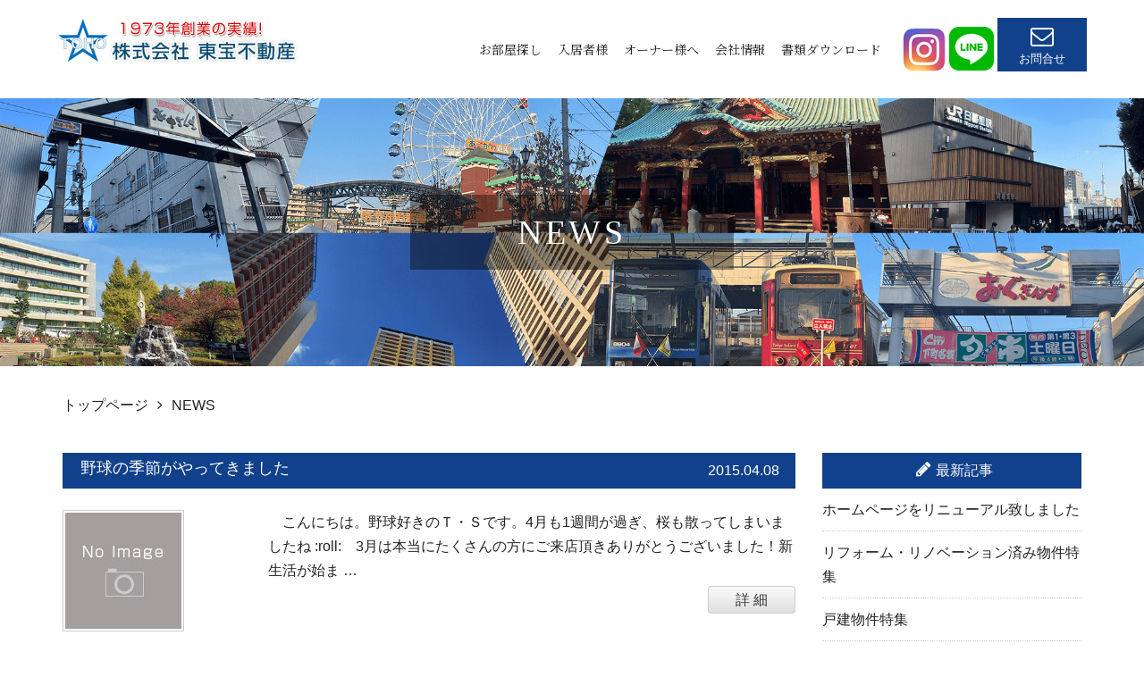

--- FILE ---
content_type: text/html; charset=UTF-8
request_url: https://tohofudosan.jp/blog/page/30/
body_size: 6913
content:
<!doctype html>
<html lang="ja"><head>
<meta charset="UTF-8">
<meta name="viewport" content="width=device-width, initial-scale=1.0">
<title>NEWS | 東宝不動産</title>
<meta name="description" content="NEWS | 日暮里･西日暮里をはじめとした荒川区・台東区エリアの賃貸アパート賃貸マンションに関することなら地域密着の東宝不動産におまかせください スタッフブログです" />

<link rel="stylesheet" href="/common/css/base_pc.css">
<link rel="stylesheet" media="(max-width: 768px)" href="/common/css/base_smp.css">
<link rel="stylesheet" href="/common/css/blog.css">
<link rel="stylesheet" href="/common/css/menu.css">
<script src="https://ajax.googleapis.com/ajax/libs/jquery/3.4.1/jquery.min.js"></script>
<script src="/common/js/common.js"></script>

<!--[if lt IE 9]>
<script src="/common/js/html5shiv.js"></script>
<![endif]-->
<script type="text/javascript">
  $(document).ready(function(){
    $('#slider1').bxSlider({
	auto: true,
	speed: 600,
	pause: 6000,
	pager:true, //ページャーの有無
	controls: false
	});
  });
</script>

<link rel='dns-prefetch' href='//tohofudosan.jp' />
<link rel='dns-prefetch' href='//s.w.org' />
		<script type="text/javascript">
			window._wpemojiSettings = {"baseUrl":"https:\/\/s.w.org\/images\/core\/emoji\/12.0.0-1\/72x72\/","ext":".png","svgUrl":"https:\/\/s.w.org\/images\/core\/emoji\/12.0.0-1\/svg\/","svgExt":".svg","source":{"concatemoji":"https:\/\/tohofudosan.jp\/blog\/kanri\/wp-includes\/js\/wp-emoji-release.min.js?ver=5.4.2"}};
			/*! This file is auto-generated */
			!function(e,a,t){var r,n,o,i,p=a.createElement("canvas"),s=p.getContext&&p.getContext("2d");function c(e,t){var a=String.fromCharCode;s.clearRect(0,0,p.width,p.height),s.fillText(a.apply(this,e),0,0);var r=p.toDataURL();return s.clearRect(0,0,p.width,p.height),s.fillText(a.apply(this,t),0,0),r===p.toDataURL()}function l(e){if(!s||!s.fillText)return!1;switch(s.textBaseline="top",s.font="600 32px Arial",e){case"flag":return!c([127987,65039,8205,9895,65039],[127987,65039,8203,9895,65039])&&(!c([55356,56826,55356,56819],[55356,56826,8203,55356,56819])&&!c([55356,57332,56128,56423,56128,56418,56128,56421,56128,56430,56128,56423,56128,56447],[55356,57332,8203,56128,56423,8203,56128,56418,8203,56128,56421,8203,56128,56430,8203,56128,56423,8203,56128,56447]));case"emoji":return!c([55357,56424,55356,57342,8205,55358,56605,8205,55357,56424,55356,57340],[55357,56424,55356,57342,8203,55358,56605,8203,55357,56424,55356,57340])}return!1}function d(e){var t=a.createElement("script");t.src=e,t.defer=t.type="text/javascript",a.getElementsByTagName("head")[0].appendChild(t)}for(i=Array("flag","emoji"),t.supports={everything:!0,everythingExceptFlag:!0},o=0;o<i.length;o++)t.supports[i[o]]=l(i[o]),t.supports.everything=t.supports.everything&&t.supports[i[o]],"flag"!==i[o]&&(t.supports.everythingExceptFlag=t.supports.everythingExceptFlag&&t.supports[i[o]]);t.supports.everythingExceptFlag=t.supports.everythingExceptFlag&&!t.supports.flag,t.DOMReady=!1,t.readyCallback=function(){t.DOMReady=!0},t.supports.everything||(n=function(){t.readyCallback()},a.addEventListener?(a.addEventListener("DOMContentLoaded",n,!1),e.addEventListener("load",n,!1)):(e.attachEvent("onload",n),a.attachEvent("onreadystatechange",function(){"complete"===a.readyState&&t.readyCallback()})),(r=t.source||{}).concatemoji?d(r.concatemoji):r.wpemoji&&r.twemoji&&(d(r.twemoji),d(r.wpemoji)))}(window,document,window._wpemojiSettings);
		</script>
		<style type="text/css">
img.wp-smiley,
img.emoji {
	display: inline !important;
	border: none !important;
	box-shadow: none !important;
	height: 1em !important;
	width: 1em !important;
	margin: 0 .07em !important;
	vertical-align: -0.1em !important;
	background: none !important;
	padding: 0 !important;
}
</style>
	<link rel='stylesheet' id='wp-block-library-css'  href='https://tohofudosan.jp/blog/kanri/wp-includes/css/dist/block-library/style.min.css?ver=5.4.2' type='text/css' media='all' />
<style id='wp-block-library-inline-css' type='text/css'>
.has-text-align-justify{text-align:justify;}
</style>
<link rel='stylesheet' id='titan-adminbar-styles-css'  href='https://tohofudosan.jp/blog/kanri/wp-content/plugins/anti-spam/assets/css/admin-bar.css?ver=7.1.4' type='text/css' media='all' />
<link rel='stylesheet' id='jetpack_css-css'  href='https://tohofudosan.jp/blog/kanri/wp-content/plugins/jetpack/css/jetpack.css?ver=8.7.1' type='text/css' media='all' />
<script>if (document.location.protocol != "https:") {document.location = document.URL.replace(/^http:/i, "https:");}</script><link rel='https://api.w.org/' href='https://tohofudosan.jp/blog/wp-json/' />

<link rel='dns-prefetch' href='//v0.wordpress.com'/>
<style type='text/css'>img#wpstats{display:none}</style>
<!-- Jetpack Open Graph Tags -->
<meta property="og:type" content="website" />
<meta property="og:title" content="NEWS" />
<meta property="og:description" content="日暮里･西日暮里をはじめとした荒川区・台東区エリアの賃貸アパート賃貸マンションに関することなら地域密着の東宝不動産におまかせください…" />
<meta property="og:url" content="https://tohofudosan.jp/blog/" />
<meta property="og:site_name" content="NEWS" />
<meta property="og:image" content="https://s0.wp.com/i/blank.jpg" />
<meta property="og:locale" content="ja_JP" />

<!-- End Jetpack Open Graph Tags -->
<!-- GA -->
<!-- Google tag (gtag.js) -->

<script async src="https://www.googletagmanager.com/gtag/js?id=G-0TXC45HT06"></script>

<script>
  window.dataLayer = window.dataLayer || [];
  function gtag(){dataLayer.push(arguments);}
  gtag('js', new Date());

  gtag('config', 'G-0TXC45HT06');
  gtag('config', 'UA-3617350-1');
</script></head>
<!-- header --><header>
<!-- header -->
<div class="inner">
<h1 class="logo"><a href="/"><img src="/common/img/logo.jpg" width="100%" height="auto" alt="株式会社東宝不動産"></a></h1>

<div id="navbox">
<div id="nav-drawer">
<input id="nav-input" type="checkbox" class="nav-unshown">
<label id="nav-open" for="nav-input"><span></span></label>
<label class="nav-unshown" id="nav-close" for="nav-input"></label>
<div id="nav-content">
<div class="toji">
<label id="nav-closed" for="nav-input">
<span></span>
<span></span>
</label>
</div>


<nav id="gmenu" class="smp_whole gnav">
<ul class="dropmenu">
<li><a href="#" class="trigger">お部屋探し</a>
<ul id="sub">
<li><a href="https://asp.athome.jp/070764/shumoku" target="_blank" class="gnav_oheya">賃貸物件検索</a></li>
<li><a href="/form/req/">お部屋探しリクエスト</a></li>
<li><a href="/line/">LINEでお部屋探し</a></li>
<li><a href="/web/">オンライン内見サービス</a></li>
<li><a href="/flow/">ご契約までの流れ</a></li>
</ul>
</li>

<li><a href="#" class="trigger">入居者様</a>
<ul id="sub">
<li><a href="/tenant/">入居者様へ</a></li>
<li><a href="/form/koshin/">更新手続</a></li>
<li><a href="/form/cancell/">ウェブ解約</a></li>
</ul>
</li>

<li><a href="/form/owner/">オーナー様へ</a></li>

<li><a href="#" class="trigger">会社情報</a>
<ul id="sub">
<li><a href="/greeting/">代表挨拶</a></li>
<li><a href="/company/">会社概要</a></li>
<li><a href="/blog/">NEWS</a></li>
</ul>
</li>

<li><a href="/doc/">書類ダウンロード</a></li>
</ul>
</nav>


</div></div>

</div>
<div class="head_sms_posi">
<a href="https://www.instagram.com/tohofudosan/" target="_blank" class="btn_instagram"><img src="/common/img/sns_ins.png" alt="Instagram"></a>
<div class="dropnavi"><a href="javascript:void(0)"><img src="/common/img/sns_line.png" alt="LINE"></a>
				<div class="dropnavi_child" style="display: none;">
				<ul>
				<li><a href="https://line.me/R/ti/p/%40eog7245n" target="_blank">西日暮里本店</a></li>
				<li><a href="https://line.me/R/ti/p/%40upu4715c" target="_blank">日暮里支店</a></li>
				</ul>
			</div>
		</div>
<a href="/form/contact/" class="btn_menucontact"><span>お問合せ</span></a>
</div>
</div>
<!-- //header -->
</header>
<main>
		<h1 class="title_h1">
			<img src="/common/img/ttl.png" width="100%" height="auto" alt="">
			<span>NEWS</span>
		</h1>
<section class="nextpage wp_w">
<p class="path"><a href="/">トップページ</a><span><i class="fa fa-angle-right" aria-hidden="true"></i></span><a href="https://tohofudosan.jp/blog/">NEWS</a></div>

<div class="blog_box">
				<section>


		<div id="top_contents_post">
						<div class="blogtitle">
							<p id="top_contents_post_title"><a href="https://tohofudosan.jp/blog/893/">野球の季節がやってきました</a></p>
							<p class="entry-date">2015.04.08</p>
						</div>
					<div id="top_contents_post_img" align="center">
			<a href="https://tohofudosan.jp/blog/893/">

					<img src="https://tohofudosan.jp/blog/img/noimage.jpg" width="130" height="130" alt="野球の季節がやってきました">
			</a>
					</div>

						<div id="top_contents_post_text">
							<div valign="top" id="top_contents_post_abst"> 
							<p>&nbsp; &nbsp;
こんにちは。野球好きのＴ・Ｓです。4月も1週間が過ぎ、桜も散ってしまいましたね :roll: 
 
3月は本当にたくさんの方にご来店頂きありがとうございました！新生活が始ま …</p>
							</div>
							<div id="top_contents_post_datail"><a href="https://tohofudosan.jp/blog/893/">詳 細</a></div>
						</div>
					</div>





		<div id="top_contents_post">
						<div class="blogtitle">
							<p id="top_contents_post_title"><a href="https://tohofudosan.jp/blog/889/">一番○○な物件紹介～ その12～</a></p>
							<p class="entry-date">2015.04.06</p>
						</div>
					<div id="top_contents_post_img" align="center">
			<a href="https://tohofudosan.jp/blog/889/">

					<img width="130" height="130" src="https://tohofudosan.jp/blog/kanri/wp-content/uploads/2015/04/7-144x144.jpg" class="attachment-130x130 size-130x130 wp-post-image" alt="" srcset="https://tohofudosan.jp/blog/kanri/wp-content/uploads/2015/04/7-144x144.jpg 144w, https://tohofudosan.jp/blog/kanri/wp-content/uploads/2015/04/7-160x160.jpg 160w" sizes="(max-width: 130px) 100vw, 130px" />			</a>
					</div>

						<div id="top_contents_post_text">
							<div valign="top" id="top_contents_post_abst"> 
							<p>&nbsp; 皆様こんにちは(・o・)
&nbsp;
いよいよ新年度に入りましたね。
ここ、西日暮里でも新社会人・新入生と思われる方をちらほら見かけます。
&nbsp;
&nbsp;
そんなフレッシュな …</p>
							</div>
							<div id="top_contents_post_datail"><a href="https://tohofudosan.jp/blog/889/">詳 細</a></div>
						</div>
					</div>





		<div id="top_contents_post">
						<div class="blogtitle">
							<p id="top_contents_post_title"><a href="https://tohofudosan.jp/blog/854/">日暮里でお花見するならここ！</a></p>
							<p class="entry-date">2015.04.01</p>
						</div>
					<div id="top_contents_post_img" align="center">
			<a href="https://tohofudosan.jp/blog/854/">

					<img src="https://tohofudosan.jp/blog/img/noimage.jpg" width="130" height="130" alt="日暮里でお花見するならここ！">
			</a>
					</div>

						<div id="top_contents_post_text">
							<div valign="top" id="top_contents_post_abst"> 
							<p>&nbsp; こんにちわ :-) 
今年はお花見行けないかなー。。。
なんて思っていたのですが！！
昨日、急遽お花見をしてきました :-D 
&nbsp;
場所は弊社からも近いココ！

 :roll: 日暮 …</p>
							</div>
							<div id="top_contents_post_datail"><a href="https://tohofudosan.jp/blog/854/">詳 細</a></div>
						</div>
					</div>





		<div id="top_contents_post">
						<div class="blogtitle">
							<p id="top_contents_post_title"><a href="https://tohofudosan.jp/blog/849/">期待半分、不安半分</a></p>
							<p class="entry-date">2015.03.30</p>
						</div>
					<div id="top_contents_post_img" align="center">
			<a href="https://tohofudosan.jp/blog/849/">

					<img src="https://tohofudosan.jp/blog/img/noimage.jpg" width="130" height="130" alt="期待半分、不安半分">
			</a>
					</div>

						<div id="top_contents_post_text">
							<div valign="top" id="top_contents_post_abst"> 
							<p>&nbsp; もうすっかり春ですね！
いたるところで桜も咲いてますし
花見をしながらお酒をたらふく飲みたいK.Yです。
&nbsp;
４月から新生活が始まる方は期待と不安でいっぱいではないで …</p>
							</div>
							<div id="top_contents_post_datail"><a href="https://tohofudosan.jp/blog/849/">詳 細</a></div>
						</div>
					</div>





		<div id="top_contents_post">
						<div class="blogtitle">
							<p id="top_contents_post_title"><a href="https://tohofudosan.jp/blog/841/">一番○○な物件紹介～ その11～</a></p>
							<p class="entry-date">2015.03.29</p>
						</div>
					<div id="top_contents_post_img" align="center">
			<a href="https://tohofudosan.jp/blog/841/">

					<img width="130" height="130" src="https://tohofudosan.jp/blog/kanri/wp-content/uploads/2015/03/203-144x144.jpg" class="attachment-130x130 size-130x130 wp-post-image" alt="" srcset="https://tohofudosan.jp/blog/kanri/wp-content/uploads/2015/03/203-144x144.jpg 144w, https://tohofudosan.jp/blog/kanri/wp-content/uploads/2015/03/203-160x160.jpg 160w, https://tohofudosan.jp/blog/kanri/wp-content/uploads/2015/03/203-300x300.jpg 300w, https://tohofudosan.jp/blog/kanri/wp-content/uploads/2015/03/203.jpg 700w" sizes="(max-width: 130px) 100vw, 130px" />			</a>
					</div>

						<div id="top_contents_post_text">
							<div valign="top" id="top_contents_post_abst"> 
							<p>&nbsp; 皆様こんにちは(・o・)
&nbsp;
&nbsp;
本日（3月29日）、西日暮里駅周辺の桜は見ごろをむかえております。
近くで花見をされている方もちらほらいるようです。
&nbsp;
&nbsp; …</p>
							</div>
							<div id="top_contents_post_datail"><a href="https://tohofudosan.jp/blog/841/">詳 細</a></div>
						</div>
					</div>





		<div id="top_contents_post">
						<div class="blogtitle">
							<p id="top_contents_post_title"><a href="https://tohofudosan.jp/blog/822/">もうすぐ満開ですね</a></p>
							<p class="entry-date">2015.03.26</p>
						</div>
					<div id="top_contents_post_img" align="center">
			<a href="https://tohofudosan.jp/blog/822/">

					<img src="https://tohofudosan.jp/blog/img/noimage.jpg" width="130" height="130" alt="もうすぐ満開ですね">
			</a>
					</div>

						<div id="top_contents_post_text">
							<div valign="top" id="top_contents_post_abst"> 
							<p>&nbsp; こんにちは！T・Sです。
桜も日に日に満開に近づいて、この時期は毎日外の景色が変わっていくので楽しいですね！
当社の物件で、お部屋にいたまま桜が楽しめる物件を発見しました …</p>
							</div>
							<div id="top_contents_post_datail"><a href="https://tohofudosan.jp/blog/822/">詳 細</a></div>
						</div>
					</div>





		<div id="top_contents_post">
						<div class="blogtitle">
							<p id="top_contents_post_title"><a href="https://tohofudosan.jp/blog/812/">一番○○な物件紹介～ その10～</a></p>
							<p class="entry-date">2015.03.23</p>
						</div>
					<div id="top_contents_post_img" align="center">
			<a href="https://tohofudosan.jp/blog/812/">

					<img width="130" height="130" src="https://tohofudosan.jp/blog/kanri/wp-content/uploads/2015/03/5-144x144.jpg" class="attachment-130x130 size-130x130 wp-post-image" alt="" srcset="https://tohofudosan.jp/blog/kanri/wp-content/uploads/2015/03/5-144x144.jpg 144w, https://tohofudosan.jp/blog/kanri/wp-content/uploads/2015/03/5-160x160.jpg 160w" sizes="(max-width: 130px) 100vw, 130px" />			</a>
					</div>

						<div id="top_contents_post_text">
							<div valign="top" id="top_contents_post_abst"> 
							<p>&nbsp; 皆様こんにちは(・o・)
&nbsp;
&nbsp;
本日（3月23日）、桜の開花が宣言されました。
いよいよ春ですね。
暖かい陽気で気分もうきうきです(・o・)
 そんな、うかれた気分を新 …</p>
							</div>
							<div id="top_contents_post_datail"><a href="https://tohofudosan.jp/blog/812/">詳 細</a></div>
						</div>
					</div>





		<div id="top_contents_post">
						<div class="blogtitle">
							<p id="top_contents_post_title"><a href="https://tohofudosan.jp/blog/807/">激撮！地域密着東宝警察24時！</a></p>
							<p class="entry-date">2015.03.19</p>
						</div>
					<div id="top_contents_post_img" align="center">
			<a href="https://tohofudosan.jp/blog/807/">

					<img src="https://tohofudosan.jp/blog/img/noimage.jpg" width="130" height="130" alt="激撮！地域密着東宝警察24時！">
			</a>
					</div>

						<div id="top_contents_post_text">
							<div valign="top" id="top_contents_post_abst"> 
							<p>&nbsp; 引越しシーズンもいよいよ大詰め！
&nbsp;不動産仲介だけでなく、皆様の生活とともに歩んできた41年！
&nbsp;

&nbsp;
&nbsp;
地域の皆様のお役に少しでもたてればという思いで、
 …</p>
							</div>
							<div id="top_contents_post_datail"><a href="https://tohofudosan.jp/blog/807/">詳 細</a></div>
						</div>
					</div>





		<div id="top_contents_post">
						<div class="blogtitle">
							<p id="top_contents_post_title"><a href="https://tohofudosan.jp/blog/787/">西日暮里のサンドイッチ屋さん</a></p>
							<p class="entry-date">2015.03.17</p>
						</div>
					<div id="top_contents_post_img" align="center">
			<a href="https://tohofudosan.jp/blog/787/">

					<img width="130" height="130" src="https://tohofudosan.jp/blog/kanri/wp-content/uploads/2015/03/0d40a5e4a645fc6b96e767d64ac0878e-144x144.jpg" class="attachment-130x130 size-130x130 wp-post-image" alt="" srcset="https://tohofudosan.jp/blog/kanri/wp-content/uploads/2015/03/0d40a5e4a645fc6b96e767d64ac0878e-144x144.jpg 144w, https://tohofudosan.jp/blog/kanri/wp-content/uploads/2015/03/0d40a5e4a645fc6b96e767d64ac0878e-160x160.jpg 160w" sizes="(max-width: 130px) 100vw, 130px" />			</a>
					</div>

						<div id="top_contents_post_text">
							<div valign="top" id="top_contents_post_abst"> 
							<p>&nbsp; ポポー！！！！！！！！！！！！！！！！
&nbsp;
好きです！（告白）
まず店名が良い。ぽぽー。こうなんかスライディングするようなネーミング。ぽぽー。
そしてお店のおじさま …</p>
							</div>
							<div id="top_contents_post_datail"><a href="https://tohofudosan.jp/blog/787/">詳 細</a></div>
						</div>
					</div>





		<div id="top_contents_post">
						<div class="blogtitle">
							<p id="top_contents_post_title"><a href="https://tohofudosan.jp/blog/766/">一番○○な物件紹介～ その9～</a></p>
							<p class="entry-date">2015.03.16</p>
						</div>
					<div id="top_contents_post_img" align="center">
			<a href="https://tohofudosan.jp/blog/766/">

					<img width="130" height="117" src="https://tohofudosan.jp/blog/kanri/wp-content/uploads/2015/03/249.bmp" class="attachment-130x130 size-130x130 wp-post-image" alt="" />			</a>
					</div>

						<div id="top_contents_post_text">
							<div valign="top" id="top_contents_post_abst"> 
							<p>&nbsp; 皆様こんにちは(・o・)
&nbsp;
&nbsp;
3月も気づけば1/2が過ぎいよいよ春めいてきました。
お花見は楽しみだけど、その前に家を探さなくてはいけない方
ここに即入居可能な物 …</p>
							</div>
							<div id="top_contents_post_datail"><a href="https://tohofudosan.jp/blog/766/">詳 細</a></div>
						</div>
					</div>





<div class='wp-pagenavi' role='navigation'>
<span class='pages'>30 / 38</span><a class="first" href="https://tohofudosan.jp/blog/">« 先頭</a><a class="previouspostslink" rel="prev" href="https://tohofudosan.jp/blog/page/29/">«</a><span class='extend'>...</span><a class="smaller page" title="Page 10" href="https://tohofudosan.jp/blog/page/10/">10</a><a class="smaller page" title="Page 20" href="https://tohofudosan.jp/blog/page/20/">20</a><span class='extend'>...</span><a class="page smaller" title="Page 28" href="https://tohofudosan.jp/blog/page/28/">28</a><a class="page smaller" title="Page 29" href="https://tohofudosan.jp/blog/page/29/">29</a><span aria-current='page' class='current'>30</span><a class="page larger" title="Page 31" href="https://tohofudosan.jp/blog/page/31/">31</a><a class="page larger" title="Page 32" href="https://tohofudosan.jp/blog/page/32/">32</a><span class='extend'>...</span><a class="nextpostslink" rel="next" href="https://tohofudosan.jp/blog/page/31/">»</a><a class="last" href="https://tohofudosan.jp/blog/page/38/">最後 »</a>
</div>

</section><!--.section-->

		<div class="sidebar">


	<aside>
		<p class="sidetitle blog_kiji">最新記事</p>

			<ul>
				<li><a href='https://tohofudosan.jp/blog/6652/'>ホームページをリニューアル致しました</a></li>
	<li><a href='https://tohofudosan.jp/blog/6532/'>リフォーム・リノベーション済み物件特集</a></li>
	<li><a href='https://tohofudosan.jp/blog/5676/'>戸建物件特集</a></li>
	<li><a href='https://tohofudosan.jp/blog/5606/'>新築物件のご紹介</a></li>
	<li><a href='https://tohofudosan.jp/blog/5592/'>待望の新築物件募集開始です！</a></li>
			</ul>
	</aside>

	<aside class="search">
		<p class="sidetitle blog_search">記事検索</p>
				<form method="GET" id="searchform" action="https://tohofudosan.jp/blog/">
				<input type="text" class="field" name="s" id="s" />
				<input type="submit" class="submit" id="searchsubmit" value=" 検 索 " />
				</form>
	</aside>

	<aside>
		<p class="sidetitle blog_calendar">カレンダー</p>
		<table id="wp-calendar">
 		<table id="wp-calendar" class="wp-calendar-table">
	<caption>2026年1月</caption>
	<thead>
	<tr>
		<th scope="col" title="月曜日">月</th>
		<th scope="col" title="火曜日">火</th>
		<th scope="col" title="水曜日">水</th>
		<th scope="col" title="木曜日">木</th>
		<th scope="col" title="金曜日">金</th>
		<th scope="col" title="土曜日">土</th>
		<th scope="col" title="日曜日">日</th>
	</tr>
	</thead>
	<tbody>
	<tr>
		<td colspan="3" class="pad">&nbsp;</td><td>1</td><td>2</td><td>3</td><td>4</td>
	</tr>
	<tr>
		<td>5</td><td>6</td><td>7</td><td>8</td><td>9</td><td>10</td><td>11</td>
	</tr>
	<tr>
		<td>12</td><td>13</td><td>14</td><td>15</td><td>16</td><td>17</td><td>18</td>
	</tr>
	<tr>
		<td>19</td><td>20</td><td id="today">21</td><td>22</td><td>23</td><td>24</td><td>25</td>
	</tr>
	<tr>
		<td>26</td><td>27</td><td>28</td><td>29</td><td>30</td><td>31</td>
		<td class="pad" colspan="1">&nbsp;</td>
	</tr>
	</tbody>
	</table><nav aria-label="前と次の月" class="wp-calendar-nav">
		<span class="wp-calendar-nav-prev"><a href="https://tohofudosan.jp/blog/date/2023/02/">&laquo; 2月</a></span>
		<span class="pad">&nbsp;</span>
		<span class="wp-calendar-nav-next">&nbsp;</span>
	</nav>		</table>	
	</aside>



	<aside>
		<p class="sidetitle blog_archive">アーカイブ一覧</p>
			<ul>
			
					<li><a href='https://tohofudosan.jp/blog/date/2023/02/'>2023年2月</a>&nbsp;(1)</li>
	<li><a href='https://tohofudosan.jp/blog/date/2022/07/'>2022年7月</a>&nbsp;(1)</li>
	<li><a href='https://tohofudosan.jp/blog/date/2021/03/'>2021年3月</a>&nbsp;(1)</li>
	<li><a href='https://tohofudosan.jp/blog/date/2020/01/'>2020年1月</a>&nbsp;(1)</li>
	<li><a href='https://tohofudosan.jp/blog/date/2019/01/'>2019年1月</a>&nbsp;(1)</li>
	<li><a href='https://tohofudosan.jp/blog/date/2018/11/'>2018年11月</a>&nbsp;(3)</li>
	<li><a href='https://tohofudosan.jp/blog/date/2018/10/'>2018年10月</a>&nbsp;(3)</li>
	<li><a href='https://tohofudosan.jp/blog/date/2018/09/'>2018年9月</a>&nbsp;(5)</li>
	<li><a href='https://tohofudosan.jp/blog/date/2018/08/'>2018年8月</a>&nbsp;(3)</li>
	<li><a href='https://tohofudosan.jp/blog/date/2018/07/'>2018年7月</a>&nbsp;(3)</li>
	<li><a href='https://tohofudosan.jp/blog/date/2018/06/'>2018年6月</a>&nbsp;(6)</li>
	<li><a href='https://tohofudosan.jp/blog/date/2018/05/'>2018年5月</a>&nbsp;(6)</li>
			</ul>
				<div>年別一覧</div>
			<ul>
					<li><a href='https://tohofudosan.jp/blog/date/2023/'>2023</a>&nbsp;(1)</li>
	<li><a href='https://tohofudosan.jp/blog/date/2022/'>2022</a>&nbsp;(1)</li>
	<li><a href='https://tohofudosan.jp/blog/date/2021/'>2021</a>&nbsp;(1)</li>
	<li><a href='https://tohofudosan.jp/blog/date/2020/'>2020</a>&nbsp;(1)</li>
	<li><a href='https://tohofudosan.jp/blog/date/2019/'>2019</a>&nbsp;(1)</li>
	<li><a href='https://tohofudosan.jp/blog/date/2018/'>2018</a>&nbsp;(53)</li>
	<li><a href='https://tohofudosan.jp/blog/date/2017/'>2017</a>&nbsp;(81)</li>
	<li><a href='https://tohofudosan.jp/blog/date/2016/'>2016</a>&nbsp;(78)</li>
	<li><a href='https://tohofudosan.jp/blog/date/2015/'>2015</a>&nbsp;(110)</li>
	<li><a href='https://tohofudosan.jp/blog/date/2014/'>2014</a>&nbsp;(43)</li>
	<li><a href='https://tohofudosan.jp/blog/date/2005/'>2005</a>&nbsp;(1)</li>
			</ul>
			
	</aside>
		</div><!--/.sidebar-->

</div>


</section>
</main>
<footer>
<!-- footer -->
<div class="inner">
<dl>
<dt>お部屋探し</dt>
<dd>
<a href="https://asp.athome.jp/070764/shumoku" target="_blank" class="gnav_oheya">賃貸物件検索</a>
<a href="/form/req/">お部屋探しリクエスト</a>
<a href="/line/">LINEでお部屋探し</a>
<a href="/web/">オンライン内見サービス</a>
<a href="/flow/">ご契約までの流れ</a>
</dd>
</dl>

<dl>
<dt>入居者様</dt>
<dd>
<a href="/tenant/">入居者様へ</a>
<a href="/form/koshin/">更新手続</a>
<a href="/form/cancell/">ウェブ解約</a>
</dd>
</dl>

<dl>
<dt>会社情報</dt>
<dd>
<a href="/greeting/">代表挨拶</a>
<a href="/company/">会社概要</a>
<a href="/blog/">NEWS</a>
</dd>
</dl>

<div class="footer_posi">
<ul>
<li><a href="/form/owner/">オーナー様へ</a></li>
</ul>

<ul>
<li><a href="/doc/">書類ダウンロード</a></li>
<li><a href="/form/contact/">お問合せ</a></li>
<li><a href="/privacy/">個人情報の取り扱い</a></li>
<li><a href="/">ホーム</a></li>
</ul>
</div>
</div>
<p class="copyright">Copyright &copy; 東宝不動産, All rights reserved.</p>
<!-- //footer -->
</footer>
	<p id="page-top" style="display: none;"><a href="#top"><img src="/common/img/totop.png" alt="TOP"></a></p>
	
</body>
</html>

--- FILE ---
content_type: text/css
request_url: https://tohofudosan.jp/common/css/base_pc.css
body_size: 9524
content:
@charset "utf-8";



:root {
  --main-bg: #10569C;
  --main-color: #11418a;
  --sub-color: #616563;
  --btn-color:#ff6b02;
}

/* background-color: var(--main-color);*/

figure, figcaption
{margin:0; padding:0;}

.mt2em{
margin-top: 2em;
}

@media print, screen and (min-width: 768px) {
					.pc_padt40{
					padding-top: 40px;
					}
					.pc_ml2em{
					margin-left: 2em;
					}
					header, footer, section{
						display: block;
						margin:0;
						padding:0;
					}
					html {font-size: 62.5%;}/*10px*/

					body{
						width:100%;
						/*min-width: 1140px;*/
						line-height: 1.7;
						font-size: 1.6rem;/*16px*/
						padding:0;
						margin:0;
						font-family: "Noto Sans Japanese","游ゴシック Medium",YuGothic Medium,"メイリオ",Meiryo,"ヒラギノ角ゴ Pro W3","Hiragino Kaku Gothic Pro",sans-serif;
						color:#222;
						-webkit-text-size-adjust: 100%;
					}
					ul, ol, dl,dt,dd,div,ol,ul,li {
						padding: 0;
						margin: 0;
					}
					h1, h2, h3, h4, h5, h6, p {
						margin:0;
						padding:0;
						font-weight:normal;
						font-size:100%;
					}
					li {list-style-type:none;}
					a {outline:none;border:0;}
					a:hover img,
					input[type="image"]:hover{
						opacity:0.5;
						-moz-opacity: 0.5;
						filter: alpha(opacity=50);
						-ms-filter: "alpha( opacity=50 )";
					}
					a:link{color:#222;text-decoration:none;}
					a:visited{color:#222;text-decoration:none;}
					a:hover{color:#222;text-decoration:underline;}
					a:active{color:#222;text-decoration:none;}

					img {vertical-align: middle;border:0;}

					/*位置と状態*/
					.left{float:left;}
					.right{float:right;}
					.clear{clear:both;}
					.cen{text-align:center;}
					.textright{text-align:right;}
					.bold{font-weight:bold;}
					.red{color:red;}

					/*余白*/
					.mb05em {margin-bottom:0.5em;}
					.mb1em {margin-bottom:1em;}
					.mb2em {margin-bottom:2em;}
					.mb3em {margin-bottom:3em;}
					.mb5em {margin-bottom:5em;}
					.mb8em {margin-bottom:8em;}

					*,
					*::before,
					*::after {
						box-sizing: border-box;
					}
					img {
						max-width: 100%;
						height: auto;
					}
					.pcno,
					.smp_only {display: none;}

					.wrap_cms{
					width: 960px;
					margin-left: auto; margin-right: auto;
					margin-top: 30px;
					margin-bottom: 40px;
					}
					/*-----------------------------------------------
					header
					-----------------------------------------------*/
					header {
						height: 90px;
					margin-top: 20px;
					}
					header .inner{
						width: 90%;
						margin: 4px auto 0;
						display: flex;
						align-items: flex-start;
						justify-content: flex-end;
					}
					header .inner .logo > a {
						display: block;
						width: 284px;
					}
					header .inner .logo{
						margin-right:auto; 
					}
					#navbox{
					margin-top: 14px;
					}
					#nav-drawer{
					display: inline-block;
					}
					.btn_instagram,
					.dropnavi{
					display: inline-block;
					vertical-align: bottom;
					}
					/*お問い合わせボタン*/
					a.btn_menucontact{
						display: inline-block;
						width: 100px;
						height: 60px;
						color: #fff;
						background:var(--main-color);
						text-align: center;
						font-size: 1.3rem;
						line-height: 1.3;
						padding: 5px 0 0;
					}
					a.btn_menucontact:link,
					a.btn_menucontact:visited{
						color: #fff;
						text-decoration: none;
					}
					a.btn_menucontact:before {
						display: block;
						font-family: 'FontAwesome';
						content: '\f003';
						font-size: 2.6rem;
					}
					/*Englishボタン*/
					a.btn_english{
						display: block;
						width: 90px;
						height: 60px;
						color: #fff;
						background: #8E492F;
						text-align: center;
						font-size: 1.4rem;
						line-height: 1.3;
						padding: 20px 0 0;
						margin: 0 0 0 10px;
					}
					a.btn_menucontact:hover,
					a.btn_english:hover {
						text-decoration: none;
						opacity: 0.7;
					}
					a.btn_english:link,
					a.btn_english:visited{
						color: #fff;
						text-decoration: none;
					}
					/*-----------------------------------------------
					footer
					-----------------------------------------------*/
					footer {
						background: var(--main-color);
						padding: 46px 0 0;
					}
					footer .inner {
						max-width: 1140px;
						height: 300px;
						margin: 0 auto;
						display: flex;
						flex-wrap: wrap;
						/*justify-content: space-between;*/
					}
					footer .inner dl {
						width: 238px;
						margin-bottom: 30px;
						margin-right: 60px;
					}
					footer .inner dl.mr_0{
						margin-right: 0;
					}
					footer .inner dl dt {
						color: #fff;
						border-bottom: 1px solid #fff;
						margin: 0 0 0.5em 0;
						padding: 0 0 0.3em 0;
					}
					footer .inner dl dd a {
						display: block;
						height: 36px;
					}
					footer .inner ul li {
						margin: 0 0 1em 0;
					}
					footer a:link{color:#fff; text-decoration:none;}
					footer a:visited{color:#fff; text-decoration:none;}
					footer a:hover{color:#fff; text-decoration:underline;}
					footer a:active{color:#fff; text-decoration:none;}

					.copyright {
						text-align: center;
						font-size: 1.4rem;
						color: #C0C0C0;
						padding: 10px 0;
					}
					/* pageTop */
					#page-top {
						position: fixed;
						bottom: 20px;
						right: 10px;
					}
					#page-top a {
						display: block;
						width: 44px;
					}
					/*-----------------------------------------------
					トップページ
					-----------------------------------------------*/
					.mainimg {
						width: 100%;
						position: relative;
						margin: 0 0 80px 0;
					}
					.mainimg img{}
					.mainimg .mainimg_bg{
						width: 100%;
						object-fit: cover;
					}
					.mainimg .inner {
						width: 960px;
						/*height: 220px;*/

					}
					.main_ribbon{
						position:absolute;
						top:19%;
						left: 50%;
						transform: translateX(-50%);
					}
					.mainimg .main_txtbg{
						width: 960px;
					background :rgba(0,0,0,0.7);
					padding: 10px 20px;
						display:flex;
					align-items:center;
					flex-wrap:wrap;
						position:absolute;
						top:40%;
						left: 50%;
						transform: translateX(-50%);
					}
					.btn_greet_posi{
					width: 960px;
					margin-inline: auto;
						position:absolute;
						bottom:0%;
						left: 50%;
						transform: translateX(-50%);
					}
					.btn_greet_posi .btn_greet{
					width: 300px;
						position:absolute;
						bottom:40px;
						right: 0%;
					}
					
					.mainimg p {
						color: #fff;
						font-size: 2rem;
						line-height: 1.5;
						font-family: ‘Noto Serif Japanese’, serif;
						max-width:calc(100% - 270px);
						/*max-height: 170px;*/
						height: auto;
						margin: 0 0 0 1.5em;
					}
					.mainimg p span {
						display: block;
						font-size: 2.0rem;
						margin: 0.5em 0 0 0;
						letter-spacing: 0.05em;
					}
					/*FOR RENT 新着賃貸物件情報*/
					.topbox1 {
						margin: 0 0 80px 0;
					}
					.title_top {
						font-size: 1.8rem;
						font-weight: bold;
						font-family: ‘Noto Serif Japanese’, serif;
						text-align: center;
						letter-spacing: 0.15em;
						margin: 0 0 40px 0;
					}
					.title_top span {
						display: block;
						font-size: 4.0rem;
						font-weight: normal;
						letter-spacing: 0.1em;
						position: relative;
						height: 60px;
						margin: 0 0 40px 0;
					}
					.title_top span:before {
						content: '';
						position: absolute;
						bottom: -15px;
						display: inline-block;
						width: 60px;
						height: 1px;
						left: 50%;
						-webkit-transform: translateX(-50%);
						transform: translateX(-50%);
						background: #000;
					}
					.top_bukkenlist {
						width: 1140px;
						display: flex;
						flex-wrap: wrap;
						justify-content: flex-start;
						margin: 0 auto 60px;
					}
					.top_bukkenlist li {
						width: 360px;
						margin: 0 30px 30px 0;
					}
					.top_bukkenlist li:nth-child(3n){
						margin: 0 0 30px 0;
					}
					.top_bukkenlist li a {
						display: block;
						width: 360px;
						position: relative;
						background: #FAFAFA;
						padding: 0 0 20px 0;
					}
					.top_bukkenlist li a:before {
									position: absolute;
									content: "";
									left: 0;
									top: 0;
									width: 0;
									height: 0;
									border-style: solid;
									border-width: 76px 76px 0 0;
									border-color: #fff transparent transparent transparent;
						z-index: 2;
					}
					.top_bukkenlist li a:after {
									position: absolute;
									content: "RENT";
									transform: rotate(315deg);
									display: block;
									font-size: 1.5rem;
									white-space: pre;
									color: #000;
									top: 20px;
									left: 4px;
									text-align: center;
									z-index: 2;
									line-height: 1.2;
						letter-spacing: 0.2em;
						font-weight: bold;
					}
					.top_bukkenlist li a:link{color:#000; text-decoration:none;}
					.top_bukkenlist li a:visited{color:#000; text-decoration:none;}
					.top_bukkenlist li a:hover{color:#000; text-decoration:none;}
					.top_bukkenlist li a:active{color:#000; text-decoration:none;}

					.top_bukkenlist li a .photo {
						width: 360px;
						height: 239px;
						position: relative;
						margin: 0 0 0.5em 0;
					}
					.top_bukkenlist li a .photo img {
						position: absolute;
						top: 0;
						left: 0;
						right: 0;
						bottom: 0;
						margin: auto;
						max-width: 360px;
						max-height: 239px;
					}
					.top_bukkenlist li a .title {
						font-size: 2.0rem;
						border-bottom: 1px solid #E5E5E5;
						margin: 0 0 0.5em 0;
						padding: 0 1em;
					}
					.top_bukkenlist li a dl {
						width: 330px;
						display:flex;
						flex-wrap: wrap;
						margin: 0 auto;
						font-size: 1.4rem;
					}
					.top_bukkenlist li a dl dt {
						width: 70px;
						line-height: 1.5;
						margin: 0 0 0.8em 0;
					}
					.top_bukkenlist li a dl dd {
						width: 230px;
						padding: 0 0 0 0.5em;
						line-height: 1.5;
						margin: 0 0 0.8em 0;
					}
					/*ボタン矢印付き*/
					.btn_01 {
						display: block;
						width: 360px;
						height: 52px;
						line-height: 52px;
						border: 1px solid #fff;
						margin: 50px auto;
						text-align: center;
						color: #fff;
						position: relative;
						background:var(--main-color);
						font-size: 1.8rem;
						cursor: pointer;
					}
					.btn_01::before{
						content: '';
						width: 10px;
						position: absolute;
						top: 23px;
						right: 25px;
						border-top: solid 1px #fff;
						-webkit-transform: rotate(45deg);
						transform: rotate(45deg);
					}
					.btn_01::after{
						content: '';
						width: 26px;
						position: absolute;
						top: 26px;
						right: 26px ;
						border-bottom: solid 1px #fff;
					}
					.btn_01:link {color:#fff; text-decoration: none;}
					.btn_01:visited {color:#fff; text-decoration: none;}
					.btn_01:hover {color:#fff; text-decoration: none;opacity: 0.7;}
					.btn_01:active {color:#fff; text-decoration: none;}


						.bg_pale_b{
						width:100%;
						background-color: #F5F9FF;
						padding: 50px 0 0 0;
						margin: 0 0 120px 0;
					}
					.top_snsposi{
						display:flex;
						justify-content:center;
						align-items:flex-start;
						flex-wrap:wrap;
						}
					.top_snsposi li{
					width: 360px;
					}
					.top_snsposi li:first-child{width: 634px;}
					.mod_Banner001{
					margin-inline:auto;
					}
					.mod_Banner001 ul{
					display:flex;
					justify-content:center;
					align-items:flex-start;
					flex-wrap:wrap;
					}
					.mod_Banner001 ul li{
					margin: 0 1% 1% 1%;
					}
					.btn_top_b{
						display:flex;
						justify-content:space-between;
						align-items:center;
						flex-wrap:wrap;
						max-width: 960px;
					}
					.btn_top_b li{
					width: 32%;}
}
/**//*▲media print, screen and (min-width: 768px)* /**//**/

/*******************************************/
/*******************************************/
/*******************************************/
/*******************************************/
/*******************************************/

.btn_top_b{
margin-inline: auto;
}
.btn_top_b li{
border-radius: 10px;
box-sizing: border-box;
padding: 10px;
margin-bottom: 10px;
}
.btn_top_b li a{
width: 100%;
color: #fff;
	display:flex;
	justify-content:space-between;
	align-items:center;
	flex-wrap:wrap;
}
.btn_top_b li a:link{color:#fff;text-decoration:none;}
.btn_top_b li a:visited{color:#fff;text-decoration:none;}
.btn_top_b li a:hover{color:#fff;text-decoration:none;opacity: 0.5;}
.btn_top_b li a:active{color:#fff;text-decoration:none;}

.btn_top_b li p{
text-align: right;
font-size: 2.2rem;
font-weight: bold;
line-height: 1;
}
.btn_top_b li p span{
display: block;
font-family: ‘Noto Serif Japanese’, serif;
font-size: 1.6rem;
font-weight: normal;
line-height: 1;
margin-top: 4px;
}
.btn_top_b li:nth-child(1),
.btn_top_b li:nth-child(2),
.btn_top_b li:nth-child(3)
{
background-color: #0070C0;
}

.btn_top_b li:nth-child(4),
.btn_top_b li:nth-child(5),
.btn_top_b li:nth-child(6)
{
background-color: #0288EE;
}
.btn_top_b li:nth-child(7),
.btn_top_b li:nth-child(8)
{
background-color: #71C2FF;
}
.btn_top_b li:nth-child(9)
{
background-color: #666;
}
.btn_top_b li .top_iconposi{
border-radius: 10px;
background-color: #fff;
width: 40px;
height: 40px;
line-height: 40px;
display:flex;
justify-content:center;
align-items:center;
flex-wrap:wrap;
}
.btn_top_b li .top_iconposi .fa {
font-size: 3rem;
}
.btn_top_b li:nth-child(1) .top_iconposi .fa,
.btn_top_b li:nth-child(2) .top_iconposi .fa,
.btn_top_b li:nth-child(3) .top_iconposi .fa {

color: var(--main-color);
}
.btn_top_b li:nth-child(4) .top_iconposi .fa,
.btn_top_b li:nth-child(5) .top_iconposi .fa,
.btn_top_b li:nth-child(6) .top_iconposi .fa{

color:#0070C0;
}

.btn_top_b li:nth-child(7) .top_iconposi .fa,
.btn_top_b li:nth-child(8) .top_iconposi .fa {
color:#0288EE;
}

.btn_top_b li:nth-child(9) .top_iconposi .fa {
color:#666;
}






/*ボタン矢印付き*/
.btn_greet {
display: block;
height: 52px;
line-height: 52px;
border: 1px solid #fff;
text-align: center;
color: #fff;
position: relative;
background:#f00;
font-size: 1.8rem;
cursor: pointer;
}
.btn_greet::before{
content: '';
width: 10px;
position: absolute;
top: 23px;
right: 25px;
border-top: solid 1px #fff;
-webkit-transform: rotate(45deg);
transform: rotate(45deg);
}
.btn_greet::after{
content: '';
width: 26px;
position: absolute;
top: 26px;
right: 26px ;
border-bottom: solid 1px #fff;
}
.btn_greet:link {color:#fff; text-decoration: none;}
.btn_greet:visited {color:#fff; text-decoration: none;}
.btn_greet:hover {color:#fff; text-decoration: none;opacity: 0.7;}
.btn_greet:active {color:#fff; text-decoration: none;}

.top_whats_new{}

.ttl_bgb01{
background-color: #11408A;
font-family: ‘Noto Serif Japanese’, serif;
color: #fff;
padding: 10px;
text-align: center;
margin-bottom: 20px;
}

.icon_new{
font-size: 12px;
color: #fff;
display: inline-block;
background-color: #f00;
padding: 2px 6px;
}
.icon_chintaiapart{
font-size: 12px;
color: #fff;
display: inline-block;
background-color: #375723;
padding: 2px 6px;
}


.top_whats_new_block li figcaption{
font-weight: bold;
line-height: 1.5;
margin-bottom: 10px;
}
.top_whats_new_block li figure .photosize{
display: block;
max-width: 266px;
height: 350px;
text-align: center;
background-color: #fff;
margin-bottom: 6px;

}
.icon_posi{
margin-bottom: 6px;
}
.top_whats_new_block li figure .photosize img{
margin-left: auto; margin-right: auto;
display: block;
text-align: center;
max-width: 266px;
max-height:100%;
height:auto;
}
.top_whats_new_block dl{
	display:flex;
	justify-content:space-between;
	align-items:flex-start;
	flex-wrap:wrap;
	color: #333;
	font-size: 1.4rem;
}
.top_whats_new_block dl dt{
width: 5em;
}
.top_whats_new_block dl dd{
width: calc(100% - 5em);
}
.top_about_shopbox figure figcaption{
font-weight: bold;
color:var(--main-color);
font-size: 1.8rem;
}
.btn_b{
color: #fff;
background: var(--main-color);
text-align: center;
}

.btn_line{
color: #fff;
background-color: #1EBD1D;
text-align: center;
display:flex;
justify-content:center;
align-items:center;
flex-wrap:wrap;
}
@media print, screen and (min-width: 768px) {
					.top_whats_new_block li figure .photosize{
					display:flex;
					justify-content:center;
					align-items:center;
					flex-wrap:wrap;
					}
					.top_whats_new_block ul{
					display:flex;
					justify-content:space-between;
					align-items:stretch;
					flex-wrap:wrap;
					margin-bottom: 40px;
					}
					.top_whats_new_block li{
					max-width: 266px;
					}

					.top_whats_new_posi{
					display:flex;
					justify-content:space-between;
					align-items:flex-start;
					flex-wrap:wrap;
					}
					.top_whats_new_block{
					width: 48%;
					}

					.top_whats_new_posi{
					max-width: 1140px;
					margin-inline: auto;
					}


					/*ABOUT 当社の特徴*/
					.btn_line i{
					font-size: 3rem;
					transform: translateY(6px);
					}
					.top_about_shopbox{
					display:flex;
					align-items:flex-start;
					flex-wrap:wrap;
					margin-bottom: 30px;
					}
					.top_about_shopbox figure{
					width: 406px;
					}
					.top_about_shoptxt{
					margin-top: 2em;
					margin-left: 40px;
					width: calc(100% - 450px);
					}
					.bk_topabout {
						width:100%;
						background: url(../img/top_bk_about.jpg) no-repeat center 0;
						background-size:100%;
						padding: 50px 0 0 0;
						margin: 0 0 120px 0;
					}
					.btnposi_top_about{
						display:flex;
						/*justify-content:space-between;*/
						align-items:center;
						flex-wrap:wrap;
					}
					.btnposi_top_about a{
					display: inline-block;
					width: 32%;
					height: 48px;
					font-size: 16px;
					line-height: 48px;

					}

					.title_top_white {
						font-size: 1.8rem;
						font-weight: bold;
						font-family: ‘Noto Serif Japanese’, serif;
						text-align: center;
						letter-spacing: 0.15em;
						margin: 0 0 40px 0;
						color: #fff;
					}
					.title_top_white span {
						display: block;
						font-size: 4.0rem;
						font-weight: normal;
						letter-spacing: 0.1em;
						position: relative;
						height: 60px;
						margin: 0 0 40px 0;
					}
					.title_top_white span:before {
						content: '';
						position: absolute;
						bottom: -15px;
						display: inline-block;
						width: 60px;
						height: 1px;
						left: 50%;
						-webkit-transform: translateX(-50%);
						transform: translateX(-50%);
						background: #fff;
					}
					.bk_topabout .whitebox {
						width: 1140px;
						background: #fff;
						margin: 0 auto;
						overflow: hidden;
					}
					.bk_topabout .whitebox .inner {
						width: 1000px;
						margin: 56px auto 0;

					}
					.bk_topabout .whitebox .top_aboutflex{
					display: flex;
						flex-wrap: wrap;
						justify-content: space-between;
					}
					.bk_topabout .whitebox .top_aboutflex .photo {
						width: 300px;
					display:flex;
					justify-content:center;
					align-items:center;
					flex-wrap:wrap;
					}
					.bk_topabout .whitebox .top_aboutflex .photo iframe{
					width: 100%;
					height: 320px;
					}
					.bk_topabout .whitebox .top_aboutflex .text {
					width:calc(100% - 320px);
					margin-bottom: 40px;
					}
					.bk_topabout .whitebox .top_aboutflex .text p {
						margin: 0 0 1em;
					}
					/*不動産をお持ちの方へ*/
					.ttl_top_property_sub_01{
					font-size: 30px;
					font-family: ‘Noto Serif Japanese’, serif;
					text-align: center;
					letter-spacing: 0.15em;
					margin: 210px 0 0px 0;
					color: #fff;
					}
					.ttl_top_property_sub_02{
					display: block;
					font-size: 24px;
					font-weight: normal;
					font-family: ‘Noto Serif Japanese’, serif;
					text-align: center;
					letter-spacing: 0.1em;
					position: relative;
					height: 34px;
					margin: 0 0 30px 0;
											}
					.ttl_top_property_sub_02:after {
						content: '';
						position: absolute;
						bottom: -15px;
						display: inline-block;
						width: 60px;
						height: 1px;
						left: 50%;
						-webkit-transform: translateX(-50%);
						transform: translateX(-50%);
						background: #000;
					}
					.title_top_n {
						font-size: 1.8rem;
						font-weight: bold;
						font-family: ‘Noto Serif Japanese’, serif;
						text-align: center;
						letter-spacing: 0.15em;
						margin: 0 auto 40px auto;
						color: #000;
					}
					.title_top_n span {
						display: block;
						font-size: 4.0rem;
						font-weight: normal;
						letter-spacing: 0.1em;
						position: relative;
						height: 60px;
						margin: 0 0 40px 0;
						color: var(--main-color);
					}
					.title_top_n span:before {
						content: '';
						position: absolute;
						bottom: -15px;
						display: inline-block;
						width: 60px;
						height: 1px;
						left: 50%;
						-webkit-transform: translateX(-50%);
						transform: translateX(-50%);
						background: #000;
					}
					.top_property ul{
					display: flex;
					}
					.top_property li{
					width: 50%;
					}
					.top_property li .whitebox p{
					min-height: 136px;
					}
					.top_bk_property_01{
					width: 100%;
					background: url(../img/top_bk_property_01.png) no-repeat center 0;
					background-size: 100%;
					padding: 0px 40px 0 40px;
						}
					.top_bk_property_02{
					width: 100%;
					background: url(../img/top_bk_property_02.png) no-repeat center 0;
					background-size: 100%;
					padding: 0px 40px 0 40px;
						}
					.top_property .whitebox {
						width: 100%;
						background: #fff;
						margin: 0 auto;
						overflow: hidden;
						padding: 30px;
					}
					.top_property {
					width: 1140px;
					margin: 0 auto 60px;
					}
					/*NEWS 新着情報*/
					.top_news {
						background: #F2F2F2;
						overflow: hidden;
					}
					.top_news .inner {
						width: 1140px;
						margin: 90px auto;
						display: flex;
						flex-wrap: wrap;
						justify-content: space-between;
					}
					.top_news .inner .title_top_news {
						width: 172px;/*15%;*/
						font-size: 1.8rem;
						font-weight: bold;
						font-family: ‘Noto Serif Japanese’, serif;
						letter-spacing: 0.15em;
					}
					.top_news .inner .title_top_news span {
						display: block;
						font-size: 4.0rem;
						font-weight: normal;
						letter-spacing: 0.1em;
						position: relative;
						height: 60px;
						margin: 0 0 34px 0;
					}
					.top_news .inner .title_top_news span:before {
						content: '';
						position: absolute;
						bottom: -15px;
						display: inline-block;
						width: 60px;
						height: 1px;
						left: 18%;
						-webkit-transform: translateX(-50%);
						transform: translateX(-50%);
						background: #000;
					}
					.top_news .top_newsdl {
						width: 910px;/*80%*/
					}
					.top_news .top_newsdl dl {
						width: 100%;
						display:flex;
						flex-wrap: wrap;
						border-bottom: 1px solid #D5D5D5;
						font-size: 1.4rem;
					}
					.top_news .top_newsdl dl dt{
						width: 130px;
						padding: 14px;
						box-sizing: border-box;
						font-size: 1.6rem;
						border-top: 1px solid #D5D5D5;
					}
					.top_news .top_newsdl dl dd{
						width: 780px;
						padding: 14px 10px 14px 10px;
						margin: 0;
						border-top: 1px solid #D5D5D5;
						box-sizing: border-box;
						line-height: 1.5;
					}
					/**/
					.top_pickup ul{
					width: 1140px;
					display: flex;
					flex-wrap: wrap;
					justify-content: flex-start;
					margin: 0 auto 60px;
					}
					.top_pickup li{
						width: 360px;
						margin: 0 30px 30px 0;
					}

					.top_pickup li:nth-child(3n) {
						margin: 0 0 30px 0;
						}
					.top_pickup li p{
					width: 100%;
					display: block;
					height: 52px;
					line-height: 52px;
					text-align: center;
					color: #fff;
					position: relative;
					background: #252525;
					font-size: 1.8rem;
					cursor: pointer;
				}
					.top_pickup li p::before{
					content: '';
					width: 10px;
					position: absolute;
					top: 23px;
					right: 25px;
					border-top: solid 1px #fff;
					-webkit-transform: rotate(45deg);
					transform: rotate(45deg);
				}
					.top_pickup li p::after{
					content: '';
					width: 26px;
					position: absolute;
					top: 26px;
					right: 26px ;
					border-bottom: solid 1px #fff;
				}
				.top_pickup li p a{
				display: block;
				}
				.pickup01{
					width: 100%;
					background: url(../img/top_pickup_01.png) no-repeat center 0;
					background-size: 100%;
					padding-top: 240px;
					}
				.pickup02{
					width: 100%;
					background: url(../img/top_pickup_02.png) no-repeat center 0;
					background-size: 100%;
					padding-top: 240px;
					}
				.pickup03{
					width: 100%;
					background: url(../img/top_pickup_03.png) no-repeat center 0;
					background-size: 100%;
					padding-top: 240px;
					}
					.topbox2 {
					width: 1140px;
						margin: 0 auto 80px auto;
					}
					.bn_posi01{
					margin: 0 auto 80px auto;
					}

					/*-----------------------------------------------
					下層共通
					-----------------------------------------------*/
					.nextpage {
						max-width: 1140px;
						margin: 0 auto 140px;
					}
					.path,
					.path_blog {
						margin: 0 0 40px 0;
					}
					.path span,
					.path_blog span {margin: 0 10px;}

					/*-----------------------------------------------
					会社案内
					-----------------------------------------------*/
					#company_w .nextpage {
						margin: 0 auto 0px;
					}
					.company_map{
						display:flex;
						justify-content:space-between;
						align-items:flex-start;
						flex-wrap:wrap;
						margin-bottom: 140px;
					}
					.company_map li{
					width: 50%;
					}
					.company_map  li p{
					width: 100%;
					text-align: center;
					}
					.company_map  li iframe{
					width: 100%;
					height: 500px;
					}
					.title_h1.section_aereabg {
margin-bottom: 0px;
}
					.section_aereabg .path {
					padding-top: 30px;
					}
					.title_h1,
					.title_company {
						width: 100%;
						position: relative;
						margin-bottom: 30px;
						height: 300px;
					}
					.title_h1 img,
					.title_company img {
						width: 100%;
						height: 300px;
						object-fit: cover;
					}
					.title_h1 span,
					.title_company span {
						position:absolute;
						top: 50%;
						left: 50%;
						transform: translate(-50%,-50%);
						background :rgba(0,0,0,0.4);
						display: flex;
						align-items: center;
						color: #fff;
						font-size: 3.8rem;
						letter-spacing: 0.1em;
						font-family: ‘Noto Serif Japanese’, serif;
						padding: 10px 120px;
					}
					.message {
						width: 1000px;
						margin:0 auto 120px;
						font-size: 1.8rem;
					}
					.message .text .inner {
						margin: 0 0 50px 0;
					}
					.message .text .inner p {
						margin: 0 0 1.5em;
						line-height: 2.0;
					}
					.message .name {
						width: 400px;
						margin: 0 0 0 auto;
						font-family: ‘Noto Serif Japanese’, serif;
						letter-spacing: 0.05em;
					}
					.message .name span {
						font-size: 2.2rem;
					}
					.message .name figure {
						margin: 1em auto;
						width: 90%;
					}
					.table_gaiyo {
						width: 1000px;
						margin:0 auto 120px;
					}
					.table_gaiyo table {
						width: 100%;
					}
					.table_gaiyo table th{
						width:160px;
						padding:18px 0 18px 10px;
						font-weight:normal;
						text-align:left;
						border-bottom:1px solid #DADADA;
						vertical-align:top;
						font-weight: bold;
					}
					.table_gaiyo table td{
						padding:18px 0 18px 0;
						border-bottom:1px solid #DADADA;
						vertical-align:top;
					}
					/*-----------------------------------------------
					問い合わせ
					-----------------------------------------------*/
					.title_contact {
						width: 100%;
						position: relative;
						margin: 0 0 30px 0;
						height: 300px;
					}
					.title_contact img {
						width: 100%;
						height: 300px;
						object-fit: cover;
					}
					.title_contact span {
						position:absolute;
						top: 50%;
						left: 50%;
						transform: translate(-50%,-50%);
						background :rgba(0,0,0,0.4);
						display: flex;
						align-items: center;
						color: #fff;
						font-size: 4.0rem;
						letter-spacing: 0.1em;
						font-family: ‘Noto Serif Japanese’, serif;
						padding: 10px 120px;
					}
					.leadtext {
						text-align: center;
						font-size: 1.8rem;
						margin: 0 0 40px 0;
					}
					.oisogi {
						width: 60%;
						margin: 0 auto 40px;
						padding: 26px 0;
						position: relative;
					}
					.oisogi::before, 
					.oisogi::after {
						content: '';
						position: absolute;
						left: 0;
						width: 100%;
						height: 1px;
						background-image: -webkit-linear-gradient(left, transparent, #222 25%, #222 75%, transparent);
						background-image: linear-gradient(to right, transparent, #222 25%, #222 75%, transparent);
						background-position: center;
						background-repeat: no-repeat;
					}
					.oisogi::before {
						top: 0;
					}
					.oisogi::after {
						bottom: 0;
					}
					.oisogi .text {
						text-align: center;
						font-size: 2.4rem;
						font-family: ‘Noto Serif Japanese’, serif;
					}
					.oisogi .tel {
						text-align: center;
						font-size: 5.2rem;
						font-family: ‘Noto Serif Japanese’, serif;
						color: #9B4A26;
						letter-spacing: 0.05em;
						font-weight: bold;
					}
					.oisogi ul {
						width: 74%;
						margin: 0 auto;
						display: flex;
						flex-wrap: wrap;
						justify-content: space-between;
					}
					.oisogi ul li {
						width: 50%;
						text-align: center;
					}
					.oisogi ul li span {
						display: inline-block;
						padding: 1px 14px;
						font-size: 1.7rem;
					}
					.oisogi ul li span.s01 {
						border: 1px solid #222;
					}
					.notice {
						width: 900px;
						margin: 0 auto 58px;
						padding: 40px 0 30px;
						background: #efefef;
						display: flex;
						justify-content: center;
					}
					.notice ul {
						width: 800px;
					}
					.notice ul li {
						margin: 0 0 1em 0;
						list-style-type : disc;
					}
					.notice ul li a:link,
					a.colorwhite:link {color: #222;text-decoration: none;}
					.notice ul li a:visited,
					a.colorwhite:visited {color: #222;text-decoration: none;}
					.notice ul li a:hover,
					a.colorwhite:hover {color: #222;text-decoration: underline;}
					.notice ul li a:active,
					a.colorwhite:active {color: #222;text-decoration: none;}


					.con_area01,
					.contact_box {
						width: 900px;
						margin: 0 auto 100px;
					}
					.contact_box p span{
									display: inline-block;
									background: #9B4A26;
									text-align: center;
									font-size: 90%;
									padding: 1px 10px;
									margin: 4px 4px 0 0;
									color: #fff;
					}

					.title_sub_contact {
						font-size: 2.6rem;
						font-family: ‘Noto Serif Japanese’, serif;
						letter-spacing: 0.05em;
						margin: 0 0 10px 0;
					}
					.contact_box table {
						width: 100%;
						border-collapse: collapse;
					}
					.contact_box th {
						width: 30%;
						background: #eaeaea;
						font-weight: normal;
						padding: 10px 2%;
						vertical-align: middle;
						text-align: left;
						border-bottom: 2px solid #fff;
					}
					.contact_box td {
						width: 60%;
						padding: 4px 2%;
						vertical-align: top;
						border-bottom: 2px solid #fff;
					}
					.form_contat_kakunin td{
					padding-top: 10px;
					}
					.contact_box td .contact_li li{
					display: inline-block;
					width: 40%;
					line-height: 48px;
					margin-bottom: 0;
					}
					.contact_box table th span {
						float: right;
						display: inline-block;
						background: #9B4A26;
						text-align: center;
						font-size: 1.4rem;
						padding: 1px 10px;
						margin: 4px 0 0 0;
						color: #fff;
					}
					.contact_box td li {
						margin: 0 0 10px 0;
					}
					.contact_box select{
						margin:4px 0 0;
						border-radius: 4px;
						padding: 4px 12px;
						border: 1px solid #aaa;
						outline: none;
						height: 48px;
						font-size: 1.5rem;
					}
					input[type="text"]{
						width: 50%;
						margin:4px 0 0;
						border-radius: 4px;
						padding: 4px 12px;
						border: 1px solid #aaa;
						outline: none;
						height: 48px;
						font-size: 1.5rem;
					}
					input.w02[type="text"]{
						width: 80%;
					}
					input::placeholder,
					textarea::placeholder {color: #aaa;}

					input:-ms-input-placeholder,
					textarea:-ms-input-placeholder {color: #aaa;}/* IE */

					input::-ms-input-placeholder,
					textarea::-ms-input-placeholder {color: #aaa;}/* Edge */

					.contact_box textarea {
						width: 90%;
						height: 170px;
						margin-top: 4px;
						border-radius: 4px;
						padding: 10px 12px;
						border: 1px solid #aaa;
						outline: none;
						font-size: 1.8rem;
					}

					input[type="checkbox"]{
						transform: scale(1.5);
						margin: 0 6px 0 4px;
					}

					.btn_kakunin {
						display: block;
						width: 420px;
						height: 70px;
						line-height: 70px;
						margin: 100px auto;
						text-align: center;
						color: #fff;
						position: relative;
						background: #430000;
						border: none;
						cursor: pointer;
					}
					.btn_kakunin:hover,
					.btn_soshin:hover,
					.btn_modoru:hover {opacity: 0.7;}

					.btn_kakunin:before
					/*.btn_soshin:before*/{
						content: '';
						width: 10px;
						position: absolute;
						top: 35px;
						right: 25px;
						border-top: solid 1px #fff;
						-webkit-transform: rotate(45deg);
						transform: rotate(45deg);
					}
					.btn_kakunin:after
					/*.btn_soshin:after*/{
						content: '';
						width: 26px;
						position: absolute;
						top: 38px;
						right: 26px ;
						border-bottom: solid 1px #fff;
					}
					.btngroup {
						width: 580px;
						margin: 0 auto 100px;
						display: flex;
						flex-wrap: wrap;
						justify-content: space-between;
					}
					.btn_soshin {
						display: block;
						width: 320px;
						height: 52px;
						line-height: 52px;
						text-align: center;
						color: #fff;
						position: relative;
						background: var(--main-color);
						border: none;
						cursor: pointer;
						font-size: 1.8rem;
					}
					.btn_modoru {
						display: block;
						width: 200px;
						height: 52px;
						line-height: 52px;
						text-align: center;
						color: #222;
						background: #ccc;
						border: none;
						cursor: pointer;
						font-size: 1.8rem;
					}
					.thanks01 {
						font-size: 3.0rem;
						font-family: ‘Noto Serif Japanese’, serif;
						letter-spacing: 0.05em;
						margin: 80px 0 50px;
						text-align: center;
					}

					.thanks01 br {display: none;}

					/*-----------------------------------------------
					個人情報の取り扱い
					-----------------------------------------------*/
					.title_privacy {
						width: 100%;
						position: relative;
						margin: 0 0 30px 0;
						height: 300px;
					}
					.title_privacy img {
						width: 100%;
						height: 300px;
						object-fit: cover;
					}
					.title_privacy span {
						position:absolute;
						top: 50%;
						left: 50%;
						transform: translate(-50%,-50%);
						background :rgba(0,0,0,0.4);
						display: flex;
						align-items: center;
						color: #fff;
						font-size: 4.0rem;
						letter-spacing: 0.1em;
						font-family: ‘Noto Serif Japanese’, serif;
						padding: 10px 120px;
					}
					.privacybox {
						width: 900px;
						margin: 0 auto;
					}
					.privacy_h2 {
						color: #252525;
						font-size: 2.2rem;
						font-weight: bold;
						font-family: ‘Noto Serif Japanese’, serif;
						margin: 0 0 1.5em 0;
					}
					.privacy_dl {
						margin: 0 0 30px;
					}
					.privacy_dl dt {
						font-weight: bold;
						margin: 0 0 0.5em 0;
					}
					.privacybox .sec {
						margin: 0 auto 2em;
					}
					.privacybox .sec h3 {
						background: #252525;
						padding: 2px 0 2px 1em;
						color: #fff;
						margin: 0 0 1em 0;
					}
					.privacybox .sec p {
						margin: 0 0 1.5em 0;
					}
					.privacybox .sec ol {
						position: relative;
					}
					.privacybox .sec ol li {
						list-style: none;
						list-style-position: outside;
						margin: 0 0 0.5em;
						padding-left: 1.25em;
					}
					.privacybox .sec ol li span {
						position: absolute;
						left: 0;
					}
					/*-----------------------------------------------
					News
					-----------------------------------------------*/
					.title_news {
						width: 100%;
						position: relative;
						margin: 0 0 30px 0;
						height: 300px;
					}
					.title_news img {
						width: 100%;
						height: 300px;
						object-fit: cover;
					}
					.title_news span {
						position:absolute;
						top: 50%;
						left: 50%;
						transform: translate(-50%,-50%);
						background :rgba(0,0,0,0.4);
						display: flex;
						align-items: center;
						color: #fff;
						font-size: 4.0rem;
						letter-spacing: 0.1em;
						font-family: ‘Noto Serif Japanese’, serif;
						padding: 10px 120px;
					}
					.entry {
						width: 900px;
						margin: 0 auto;
					}
					.entry .title {
						padding: 0 0 0 1em;
						border-left: 5px solid #8E492F;
						margin: 0 0 1.5em 0;
					}
					.entry .title .day {
						display: block;
						color: #8E492F;
						font-size: 1.6rem;
						font-weight: bold;
					}
					.entry .title .text {
						font-size: 2.6rem;
						font-family: ‘Noto Serif Japanese’, serif;
					}
					.txtarea {
						margin: 1.5em 0 0 0;
					}
					/*-----------------------------------------------
					ご入居までの流れ
					-----------------------------------------------*/
					.flow_ol {
						width: 900px;
						margin: 0 auto 2em;
					}
					.flow_ol li {
						display: block;
						border: 1px solid #666666;
						position: relative;
						margin: 0 0 2.5em 0;
						height: auto;
						border-radius: 8px;
					}
					.flow_ol li:after {
						content: ' ';
						position: absolute;
						bottom: -35px;
						left: 50%;
						-webkit-transform: translateX(-50%);
						transform: translateX(-50%);
						border-top: 20px solid #ccc;
						border-right: 32px solid transparent;
						border-left: 32px solid transparent;
					}
					.flow_ol li:last-child:after {
						content: none;
					}
					.flow_ol li span {
						display: inline-block;
						vertical-align: top;
						font-size: 4.0rem;
						font-style: italic;
						letter-spacing: -0.01em;
						margin: 0.2em 1em 0 0.5em;
					}
					.flow_ol li .text {
						display: inline-block;
						width: 770px;
						padding: 1.2em 0 1.5em 0;
					}
					.flow_ol li .text .title {
						font-family: ‘Noto Serif Japanese’, serif;
						font-size: 2.4rem;
						margin: 0 0 0.2em 0;
					}
					.flow_link {
						margin: 1.5em 0 0 0;
					}
					.flow_link a {
						display: inline-block;
						background: #9B451F;
						color: #fff;
						font-size: 1.5rem;
						padding: 4px 14px;
						margin: 0 0.8em 0 0;
						border-radius: 4px;
					}
					.flow_link a:link {color: #fff; text-decoration: none;}
					.flow_link a:visited {color: #fff; text-decoration: none;}
					.flow_link a:hover {color: #fff; text-decoration: none; opacity: 0.7;}
					.flow_link a:active {color: #fff; text-decoration: none;}

					.cha_text {
						margin: 0 0 0.5em 0;
						font-weight: bold;
						color: #9B451F;
					}
					/*-----------------------------------------------
					サイトマップ
					-----------------------------------------------*/
					.title_sitemap {
						width: 100%;
						position: relative;
						margin: 0 0 30px 0;
						height: 300px;
					}
					.title_sitemap img {
						width: 100%;
						height: 300px;
						object-fit: cover;
					}
					.title_sitemap span {
						position:absolute;
						top: 50%;
						left: 50%;
						transform: translate(-50%,-50%);
						background :rgba(0,0,0,0.4);
						display: flex;
						align-items: center;
						color: #fff;
						font-size: 4.0rem;
						letter-spacing: -0.1em;
						font-family: ‘Noto Serif Japanese’, serif;
						padding: 10px 120px;
					}
					.sitemapbox {
						width: 800px;
						margin: 0 auto;
					}
					.sitemapbox .widthbase {
						display: flex;
						flex-wrap: wrap;
						justify-content: space-between;
					}
					.sitemapbox .widthbase .half {
						width: 40%;
					}
					.sitemapbox .widthbase .half dl {
						margin: 0 0 5em 0;
					}
					.sitemapbox .widthbase .half dl dt {
						font-weight: bold;
						padding: 0 0 0.5em 0;
						margin: 0 0 0.8em 0;
						border-bottom: 1px dotted #999;
					}
					.sitemapbox .widthbase .half dl dt span {
						display: inline-block;
						vertical-align: center;
						border-left: 5px solid #924B2F;
						padding: 1px 0 1px 0.6em;
					}
					.sitemapbox .widthbase .half dl dd a,
					.sitemapbox .widthbase .half ul li a{
						display: block;
						margin: 0 0 0.5em 0;
						padding-left: 0.8em;
					}
					.sitemapbox .widthbase .half ul li a{
						display: block;
						margin: 0 0 1em 0;
						padding-left: 0.8em;
					}
					/*-----------------------------------------------
					ブログ
					-----------------------------------------------*/
					.title_blog {
						width: 100%;
						position: relative;
						margin: 0 0 30px 0;
						height: 300px;
					}
					.title_blog img {
						width: 100%;
						height: 300px;
						object-fit: cover;
					}
					.title_blog span {
						position:absolute;
						top: 50%;
						left: 50%;
						transform: translate(-50%,-50%);
						background :rgba(0,0,0,0.4);
						display: flex;
						align-items: center;
						color: #fff;
						font-size: 4.0rem;
						letter-spacing: -0.1em;
						font-family: ‘Noto Serif Japanese’, serif;
						padding: 10px 120px;
					}

}
/**//*▲media print, screen and (min-width: 768px)* /**//**/


/*******************************************/
/*******************************************/
/*******************************************/
/*******************************************/
/*******************************************/
.privacycontact dl{
margin-left: 30px;
}
.privacycontact dt{
position: relative;
padding: 6px 0 6px 16px;
margin-left: -16px;
margin-bottom: 1em;
}
.privacycontact dt:before {
content: "";
position: absolute;
top: 0;
left: 0;
border-radius: 3px;
width: 6px;
height: 100%;
background:  var(--main-color);
}

.h3blue{
color: var(--main-color);
margin-bottom: 0.5em;
font-size: 2rem;
}
.privacyarea {
margin: 0 0 30px 20px;
}
.privacyarea p {
padding-left: 1.5em;
text-indent: -1.5em;
margin-bottom: 0.5em;
}


/*サイドメニュードロップダウン*/
.dropnavi{
width:50px;
position:relative;

}
.dropnavi a{
display:block;
width:50px;
height:50px;
}
.dropnavi .dropnavi_child{/*吹き出し大枠（三角）*/
display:none;
position:absolute;
top:50px;
right:0px;
z-index:99;
padding:18px 0 0 0!important;
background:transparent url('../img/icon_arrow_01.png') no-repeat 160px top!important;
}


.dropnavi .dropnavi_child ul{/*吹き出し*/
width:200px;
padding:20px 20px 0 20px!important;
background-color: rgba( 0,0,0,0.6 );/*opacityだとliも透明になってしまうからrgba*/
overflow:hidden;
}
.dropnavi .dropnavi_child ul li{/*吹き出しの中*/
margin:0 16px 16px 0;
display: inherit;
float: none;
position: inherit;
}
.dropnavi .dropnavi_child ul li a{
display:block;
width:170px;
height:32px;
line-height:32px;
font-weight:bold;
font-size:14px;
text-align:center;
background:#fff;
margin:0 0 20px 0;
border-radius:0.4em;
}
.dropnavi .dropnavi_child ul li a:link{color:#222; text-decoration:none;}
.dropnavi .dropnavi_child ul li a:visited{color:#222; text-decoration:none;}
.dropnavi .dropnavi_child ul li a:hover{color:#f00; text-decoration:none;}
.dropnavi .dropnavi_child ul li a:active{color:#222; text-decoration:none;}


.imgcen{
display: block;
margin-left: auto; margin-right: auto;
text-align: center;
}

.btnposi_top_about a:link {color:#fff; text-decoration: none;}
.btnposi_top_about a:visited {color:#fff; text-decoration: none;}
.btnposi_top_about a:hover {color:#fff; text-decoration: none;opacity: 0.7;}
.btnposi_top_about a:active {color:#fff; text-decoration: none;}

.top_pickup li:link {color:#fff; text-decoration: none;}
.top_pickup li:visited {color:#fff; text-decoration: none;}
.top_pickup li:hover {color:#fff; text-decoration: none;opacity: 0.7;}
.top_pickup li:active {color:#fff; text-decoration: none;}

.oisogi .tel a:link{color:#9b4a26;text-decoration:none;}
.oisogi .tel a:visited{color:#9b4a26;text-decoration:none;}
.oisogi .tel a:hover{color:#9b4a26;text-decoration:none;}
.oisogi .tel a:active{color:#9b4a26;text-decoration:none;}

.m_none{
margin-top: 0;
margin-bottom: 0 !important;
}

.txtlink a:link{color:#9b4a26;text-decoration:underline;}
.txtlink a:visited{color:#9b4a26;text-decoration:underline;}
.txtlink a:hover{color:#9b4a26;text-decoration:none;opacity: 0.7;}
.txtlink a:active{color:#9b4a26;text-decoration:underline;}


img.alignright { display: block; margin: 0 0 0 auto!important;}
img.alignleft { display: block; margin: 0 auto 0 0!important;}
img.aligncenter { display: block; margin: 0 auto!important;}

/* 矢印エリア */

.yaji_box{
margin-top: 30px;
overflow: hidden;
text-align: center;
margin-inline:auto; 
display:flex;
justify-content:center;
align-items:flex-start;
flex-wrap:wrap;
}
.yajirushi{
width:30%;
box-sizing: border-box;
margin:0 20px 20px 0;
font-family: 'Noto Sans JP',"游ゴシック",YuGothic,"メイリオ",Meiryo,"ヒラギノ角ゴ Pro W3","Hiragino Kaku Gothic Pro",sans-serif;
}
.yajirushi .pcno {
display: none ;
}
.arrow{
width:100%;
}
/* 矢印on */
.arrow_on {
padding-top: 5px; /* 要素の上の余白調整 */
width: 96%; /* 四角形の幅 */
height: 40px; /* 四角形の高さ */
background: #666;
position: relative;
box-sizing: border-box;
color:#fff;
}
.arrow_on:after {
border-left: 20px solid #666; /* 右向きの三角形を作るため左のボーダーに色を付ける */
border-top: 20px solid transparent; /* 上のボーダーを透過に指定 */
border-bottom: 20px solid transparent; /* 下のボーダーを透過に指定 */
content: "";
position: absolute;
right: -20px;
top: 0;
}
/* 矢印off */
.arrow_off {
padding-top: 5px; /* 要素の上の余白調整 */
width: 96%; /* 四角形の幅 */
height: 40px; /* 四角形の高さ */
background: #eee;
box-sizing: border-box;
position: relative;
color:#aaa;
}
.arrow_off:after {
border-left: 20px solid #eee; /* 右向きの三角形を作るため左のボーダーに色を付ける */
border-top: 20px solid transparent; /* 上のボーダーを透過に指定 */
border-bottom: 20px solid transparent; /* 下のボーダーを透過に指定 */
content: "";
position: absolute;
right: -20px;
top: 0;
}
/* テキストの指定 */
.arrow span {
position: relative;
z-index: 3;
font-weight: bold;
height:30px;
line-height:30px;
font-size:14px;
text-align:center;
padding:0 0 0 5px;
display:block;
}

.section_aereabg {
background-color: #f6f6ef;
overflow: auto;
}

.layer_cache {
text-align: center;
font-size: 2rem;
}


/***/
.owner_box,
.flow_box li{
background-color: #fff;
border: 1px solid #ccc;}


.flow_box li dl dt{
border-bottom: 1px solid #ccc;
}

.flow_box li dl dt span{
border-right: 1px solid #ccc;
}

.flow_box li dl dt p{
font-weight: bold;
display: inline-block;
}



@media print, screen and (min-width: 768px) {

					.flow_box {
					margin-bottom: 130px;
					}
					.owner_box,
					.flow_box li{
					padding: 30px;
					box-sizing: border-box;
					margin-bottom: 50px;
					}
					.flow_box li dl dt span{
					font-size: 4.2rem;
					display: inline-block;
					margin-right: 24px;
					padding-right: 24px;
					padding-left: 10px;
color: var(--main-color);
					line-height: 1.2;
					}

					.flow_box li dl dt p{
					font-size: 2.6rem;
					}

					.flow_box li dl dt{
					padding-bottom: 24px;
					margin-bottom: 24px;
					}

					.flow_box li dl dd{

					}
					.flow_box li dl dd .flxbox{
					display: flex;
					justify-content: space-evenly;
					flex-wrap:wrap;
					align-items: flex-start;
					}
					.flow_txtarea{
					width: calc(100% - 370px);
					margin-left: 20px;
					}
					.flow_box li dl dd p{
					font-size: 1.6rem;
					}
					.t03 ul{
					display:flex;
					align-items: stretch;
					flex-wrap:wrap;
					}
					.t01_3c ul{
					display:flex;
					justify-content:space-between;
					align-items: stretch;
					flex-wrap:wrap;
					}
					.t01_3c ul li{
					width: 33%;
					}

					.t03{ 
					display:flex;
					flex-wrap:wrap;
					position: relative;
					}
					.t03 .r{
					vertical-align: bottom;
					position: absolute;
					bottom:0;
					right: 0;
					}
					.line_about_shop{
					display: flex;
					justify-content: space-evenly;
					flex-wrap:wrap;
					align-items: flex-start;
					}
}
/**//*▲media print, screen and (min-width: 768px)* /**//**/


/*******************************************/
/*******************************************/
/*******************************************/
/*******************************************/
/*******************************************/
.line_about_shoptxt .btnposi_top_about a{
width: 100%;
}
.line_about_shopbox figure figcaption{
font-weight: bold;
color: var(--main-color);
}
.line_about_shopbox figure img{
margin-bottom: 1em;
}

/*吹き出し*/
.balloon1 {
 	position: relative;
	display: inline-block;
 	margin: 1.5em 0;
	padding: 7px 10px;
	min-width: 120px;
 	max-width: 100%;
 	color: #fff;
	font-size: 16px;
background: #70d76f;
	border-radius: 15px;
}

.balloon1:before{
	content: "";
	position: absolute;
	top: 50%;
	right: -25px;
  	margin-top: -15px;
	border: 15px solid transparent;
	border-left: 15px solid #70d76f;
 	z-index: 0;
}

.balloon1 p {
	margin: 0;
	padding: 0;
}

.t01_3c span {
color: #01bb00;
font-size: 2rem;
font-weight: bold;
display: block;
margin-bottom: 1em;
}
.t03 p,
.t01_3c p {
background: #70d76f;
color: #fff;
text-align: center;
}
.t03 ul li{
box-sizing: border-box;
border: 1px solid #fff;
}
.t01_3c ul li{
box-sizing: border-box;
border: 1px solid #f6f6ef;
}


.ttl_mark01{
color: var(--main-color);
position: relative;
font-size: 1.8rem !important;
padding: 0 0 0 16px;
margin-bottom: 1em;
}
.ttl_mark01:before {
content: "";
position: absolute;
top: 0;
left: 0;
border-radius: 3px;
width: 6px;
height: 100%;
background: var(--main-color);
}


.form_block .h2blue{
display:flex;
align-items: center;
margin-bottom: 16px;
}

.form_block .h2blue p{
display: flex;
align-items: center;
font-weight: bold;
color: var(--main-color);
}



.form_block .h2blue  p:before {
border-top: 1px solid;
content: "";
/*flex-grow: 1;*/
margin-right: 10px;
width: 30px;
color: #222;
}


.con_area01 dl dt span {
float: right;
display: inline-block;
background: #9B4A26;
text-align: center;
font-size: 1.4rem;
padding: 1px 10px;
margin: 4px 0 0 0;
color: #fff;
}

.form_block .con_area01 dl dd select {
margin: 4px 0 0;
border-radius: 4px;
padding: 4px 12px;
border: 1px solid #aaa;
outline: none;
height: 48px;
}
.form_block .con_area01 dl dd input[type="text"] {
width: auto;}

.form_block .sen {
margin-bottom: 1em;
}
.form_block .sen span {
padding: 5px ;
background-color: #C7E9F3;
color: #003A55;
display: block;
margin-bottom: 1em;
}
.form_block .con_area01 dd label{
margin-bottom: 0.5em;
display: inline-block;
}
.form_block .h2blue p{font-size: 1.8rem;}

.form_block .con_area01 input[type="radio"] {
transform: scale(1.7);
margin: 0 8px 0 4px;
}
.form_block .btngroup {
margin-top:2em;}



.form_block .con_area01 .tenpo{
margin-top:1em;
margin-bottom:2em;
}
.form_block .con_area01 .tenpo span{
width: 8em;
text-align: center;
margin-right: 	0.5em;
margin-bottom: 10px;
display: inline-block;
padding: 4px;
border-radius: 4px;
color: #fff;
background: var(--main-color);
font-size:80%;
}
.form_block .con_area01 .kiboudeco{
position: relative;
padding-left: 2rem;
margin-bottom: 2em;
}
.form_block .con_area01 .kiboudeco:before {
content: "";
position: absolute;
top: 0;
left: 0;
border-radius: 3px;
width: 6px;
height: 100%;
background:  var(--main-color);
}
@media print, screen and (min-width: 768px) {
					.form_block .con_area01 .kaiyaku p.kodawari02 {
    display: inline-block;
    width: 100%;
}
					.form_block .con_area01 .kaiyaku p,
					.form_block .con_area01 .kodawari p {
    display: inline-block;
    width: 44%;
}
					.form_block .con_area01 textarea {
					width: 90%;
					height: 170px;
					margin-top: 4px;
					border-radius: 4px;
					padding: 10px 12px;
					border: 1px solid #aaa;
					outline: none;
					font-size: 1.8rem;
					}
					.form_block .btn_01{
					margin: 20px auto 50px auto;
					}

					span.form_req_ttl{
					padding: 10px 100px;
					}
					.con_area01 dl dd{
					width: 64%;
					padding: 10px 2%;
					vertical-align: top;
					border-bottom: 2px solid #fff;
					line-height: 30px;
					}
					.con_area01 dl dt{
					width: 30%;
					background: #eaeaea;
					font-weight: normal;
					padding: 10px 2%;
					vertical-align: middle;
					text-align: left;
					border-bottom: 2px solid #fff;

						display:flex;
						justify-content:space-between;
						align-items:center;
						flex-wrap:wrap;
					}
					.con_area01 dl{
					display:flex;
					/*justify-content:space-between;*/
					align-items: stretch;
					flex-wrap:wrap;
					}

					.form_block .h2blue{
						width: 980px;
						margin-inline: auto;}
						.form_block .h2blue p{font-size: 2.6rem;}
						

					
					.form_owner_li li{
					margin-bottom: 70px;
					}
					.form_owner_li li{
					display:flex;
					justify-content:space-between;
					align-items:flex-start;
					flex-wrap:wrap;
					}
					.form_owner_li li:nth-child(even){
					flex-direction: row-reverse; /* 横並び逆順 */
					}
					.form_owner_li li img{
					width: 500px;
					}
					.form_owner_li li dl{
					width: calc(100% - 540px);
					}


}
/**//*▲media print, screen and (min-width: 768px)* /**//**/


/*******************************************/
/*******************************************/
/*******************************************/
/*******************************************/
/*******************************************/

.form_owner_li{}



.ttl_03.bar{
margin-bottom: 1em;
overflow: hidden;
font-weight: bold;
width: 100%;
position: relative;
height: 50px;
max-width: 1140px;
display: grid;
place-content: center;
margin-inline: auto;
}

.ttl_03.bar:after {
position: absolute;
width: 100%;
bottom: 0;
content: '';
border-bottom: 1px solid #ccc;
}
					
.ttl_03{
font-weight: bold;
font-size: 3.2rem;
margin-bottom: 40px;
}
.ttl_03 span{
font-weight: normal;
font-size: 12px;
display: inline-block;
margin-left:10px;
color: var(--main-bg);
}
.ttl_03.bar p {
font-weight: bold;
font-size: 2.2rem; 
display: inline-block;
color:var(--sub-color);
border-bottom: 5px solid var(--main-bg);
position: absolute;
left: 0%;
bottom: 0px;
padding: 0px 10px;
z-index: 3;
}




--- FILE ---
content_type: text/css
request_url: https://tohofudosan.jp/common/css/blog.css
body_size: 3648
content:
@charset "utf-8";

/* PC用CSS */
@media print, screen and (min-width: 769px) {

/*ブログ*/
.wrapper_blog{
	width:1080px;
	margin:0 auto;
	background:#fff;
	padding:10px 0;
	
}
.wrapper_blog:after{content: "";display: block;clear: both;}

.blog_box {
	/*width: 1000px;*/
	margin: 0 auto 14px;
	overflow:hidden;
	background:#fff;
	box-sizing: border-box;
		display:flex;
	justify-content:center;
	align-items:flex-start;
	flex-wrap:wrap;
}
.blog_box section {
flex: 1;
	/*width: calc(100% - 320px);*/
}
	/*詳細ページ1カラム*/
	.blog_box section.colum1 {
		float:none;
		margin:0 auto;
	}
	.entry-header_big{
		overflow:hidden;
		background:#fff;
		height:36px;
		margin:0 0 24px 0;
		padding:0;
		border-bottom: 2px solid #000;
	}
.blog_box section:after{content: "";display: block;clear: both;}

/*ブログの大見出し*/
.title_bigblog {
    background: #eee;
    height: 39px;
    line-height: 39px;
    padding: 0 0 0 8px;
    color: #333;
    font-weight: bold;
    border-left: 6px solid #000;
	font-size:17px;
}

.entry-header{
	overflow:hidden;
	height:auto;
	line-height:36px;
	margin:0 0 28px 0;
	padding:0;
border-bottom: 1px dotted #ccc;
border-left:4px solid var(--main-color);
border-top:none　!important;
}
.sidebar {
	width: 290px;
	margin: 0 0 14px 30px;

}
.sidebar aside {
	margin: 0 0 20px 0;
}
.sidebar aside.search input.field{
	width:100%;
	padding:4px;
	border:1px solid #bbb;
	box-sizing: border-box;
}
.sidebar aside.search input.submit{
	display:block;
	margin:8px auto 0;
	padding:2px 4px;
}
.sidebar .sidetitle {
width: 290px;
height: 40px;
margin: 0 0 10px 0;
background: var(--main-color);
color:#fff;
text-align:center;
line-height:40px;
}

/*
.blog_search {
	background: url(../img/blog_search.gif) no-repeat;
}

.blog_calendar {
	background: url(../img/blog_calendar.gif) no-repeat;
}

.blog_kiji {
	background: url(../img/blog_kiji.gif) no-repeat;
}

.blog_category {
	background: url(../img/blog_category.gif) no-repeat;
}

.blog_archive {
	background: url(../img/blog_archive.gif) no-repeat;
}
*/


.blog_box article {
	margin: 0 0 10px 0;
	overflow: hidden;
}
.entry-title {
float:left;
width:600px;
height:36px;
line-height:36px;
text-indent: 8px;
font-size:20px;
font-weight:bold;
}
.entry-title,
.entry-title a {
	text-decoration: none;
}
.entry-title a:hover,
.entry-title a:focus,
.entry-title a:active {
	color: #1982d1;
}

.entry-meta {
	float:right;
	font-size: 18px;
	margin:0 10px 0 0;
}
.entry-meta a {color: #fff;text-decoration:underline;}
.entry-meta a:link {color: #fff;text-decoration:underline;}
.entry-meta a:visited {color: #fff;text-decoration:underline;}
.entry-meta a:hover {color: #f00;text-decoration:underline;}
.entry-meta a:active{color: #fff;text-decoration:underline;}


.single-author .entry-meta .by-author {
	display: none;
}
.entry-content,entry-summary  {
	margin:0px 0 10px 0;
	clear: both;
	overflow: hidden;
}
.entry-content,entry-summary a  {
	padding:0 10px 10px 0;
}

.entry-content,entry-summary p {
	padding: 0 0 10px 0;
	line-height:24px;
}

.by-author {
display: none;
}

.page-header {
	margin: 0 0 30px 0;
}

.page-title {
	margin: 0 0 30px 0;
}

#wp-calendar {
	color: #555;
	width: 100%;
	text-align: center;
	border: 1px solid #ccc;
}
#wp-calendar caption,
#wp-calendar td,
#wp-calendar th {
	text-align: center;
}
#wp-calendar caption {
/*	font-size: 11px;*/
	font-weight: 500;
	padding: 5px 0 3px 0;
	text-transform: uppercase;
}
#wp-calendar th {
	background: #f4f4f4;
	font-weight: bold;
}
#wp-calendar tfoot td {
	background: #f4f4f4;
}
#wp-calendar a {
	color: #ff0000;
}
#wp-calendar a:visited {
	color: #ff0000;
}

#secondary {
display: none;
}
/*ページ送り*/
.pagenavearea{
	padding:3px 0 8px 0;
	text-align:center;
	overflow:hidden;
}
.wp-pagenavi {
	text-align:center;
	margin:10px auto;
	padding: 10px 20px 10px !important;
	display:block !important;
	clear:both !important;
}
.wp-pagenavi a ,.wp-pagenavi span.pages, .wp-pagenavi span.extend {
		color:#1b71b8 !important;
		background:#FFFFFF !important;
		border-radius:3px !important;	
		-moz-border-radius:3px !important;
		-webkit-border-radius:3px !important;
		border:solid 1px #CCCCCC !important;
		padding:3px 9px 3px 9px !important;
		margin-right:3px !important;
		text-decoration:none !important;
		font-size:12px !important;
}
.wp-pagenavi a:hover {
		color:#FFF !important;
		border-color:#CCCCCC !important;
		background:#5093b5 !important;
		
		background-image: -webkit-gradient(linear, left top, left bottom, from(#ccc), to(#ddd))!important;
	background-image: -webkit-linear-gradient(top, #ccc, #ddd) !important;
	background-image:    -moz-linear-gradient(top, #ccc, #ddd) !important;
	background-image:     -ms-linear-gradient(top, #ccc, #ddd) !important;
	background-image:      -o-linear-gradient(top, #ccc, #ddd) !important;
	background-image:         linear-gradient(top, #ccc, #ddd) !important;
}
 .wp-pagenavi span.current{
		padding:3px 9px 3px 9px !important;
		border:solid 1px #CCCCCC !important;
		border-color:#3390CA !important;
		border-radius:3px !important;	
		-moz-border-radius:3px !important;
		-webkit-border-radius:3px !important;
		color:#fff !important;
		margin-right:3px !important;
		border-color:#CCCCCC !important;
		background:#5093b5 !important;
		
		background-image: -webkit-gradient(linear, left top, left bottom, from(#999), to(#aaa))!important;
	background-image: -webkit-linear-gradient(top, #999, #aaa) !important;
	background-image:    -moz-linear-gradient(top, #999, #aaa) !important;
	background-image:     -ms-linear-gradient(top, #999, #aaa) !important;
	background-image:      -o-linear-gradient(top, #999, #aaa) !important;
	background-image:         linear-gradient(top, #999, #aaa) !important;
}
/*一覧ページ*/
#top_contents_post {
margin: 0px 0px 40px 0px !important;
padding: 0 0 15px 0;
height: auto;
overflow: hidden;
clear: both;
}

#top_contents_post_img {
float: left;
padding: 2px;
border: 1px solid #ccc;
background-color: #fff;
text-align: center;
}
#top_contents_post_img img{
max-width: 200px;
max-height: 200px;
}
#top_contents_post_text {
float: right;
width: calc(100% - 230px);
margin: 0 0 10px 0;
}

#top_contents_post_abst {

}
#top_contents_post_datail {
text-align: right;
margin: 6px 0 0 0;
}
#top_contents_post_datail a{
	padding: 6px 30px;
	overflow: hidden;
	text-decoration: none!important;
	border:1px solid #ccc;
	background:#eee;
	background: -webkit-linear-gradient(top, #fafafa, #dfdfdf);
	background:         linear-gradient(top, #fafafa, #dfdfdf);
	border-radius:4px;
	cursor: pointer;
}
#top_contents_post_datail a:link{color:#333;text-decoration:none;}
#top_contents_post_datail a:visited{color:#333;text-decoration:none;}
#top_contents_post_datail a:hover{color:#333;text-decoration:none;opacity:0.5;-moz-opacity: 0.5;filter: alpha(opacity=50);-ms-filter: "alpha( opacity=50 )"}
#top_contents_post_datail a:active{color:#333;text-decoration:none;}

				.top_contents_post_colum2 {/*2カラムの場合*/
					float:left;
					width: 340px;
					margin: 0 30px 20px 0;
					height: auto;
					border:1px solid #ddd;
					background:#fff;
				}
				.top_contents_post_colum2:nth-child(2n){
					margin: 0 0 20px 0;
				}
				.top_contents_post_colum2 .title {/*2カラムの場合の見出し*/
					font-size: 14px;
					font-weight: bold;
					margin: 8px 0 6px 10px;
					text-indent: 8px;
					height:24px;
					line-height:24px;
					border-left:4px solid #D26A60;
				}
				.top_contents_post_colum2 .title a:link{color:#222;text-decoration:none;}
				.top_contents_post_colum2 .title a:visited{color:#222;text-decoration:none;}
				.top_contents_post_colum2 .title a:hover{color:#f00;text-decoration:underline;}
				.top_contents_post_colum2 .title a:active{color:#222;text-decoration:none;}

				.top_contents_post_colum2 .contents{/*2カラムの場合のコンテンツ部分box*/
					width:320px;
					margin:0 auto;
				}
				.top_contents_post_colum2 .contents:after{content: "";display: block;clear: both;}

				.top_contents_post_colum2 .img {/*2カラムの場合の写真*/
					float:left;
					width: 130px;
					margin: 4px 0 20px 0;
					height: auto;
					overflow: hidden;
				}
				.top_contents_post_colum2 .text {/*2カラムの場合のテキスト*/
					float:right;
					width: 170px;
					margin: 0 0 20px 0;
					font-size:12px;
				}
				.top_contents_post_colum2 .btn_next {/*2カラムの場合の【続きを見る】ボタン*/
					text-align:center;
					margin:0 0 10px 0;
				}
/*タイトル周り*/
.blogtitle{
	background: var(--main-color);
	margin:0 0 1.5em 0;
}
.blogtitle:after{content: "";display: block;clear: both;}

#top_contents_post_title {
	float:left;
	width: 560px;
}
#top_contents_post_title a{;color:#fff;text-decoration:none;}
#top_contents_post_title a:link{color:#fff;text-decoration:none;}
#top_contents_post_title a:vidited{color:#fff;text-decoration:none;}
#top_contents_post_title a:hover{color:#fff;text-decoration:underline;}
#top_contents_post_title a:active{color:#fff;text-decoration:none;}

#top_contents_post_title a{/*2行になっても水平真ん中*/
display: table-cell;
/* height: 40px; */
font-size: 18px;
vertical-align: middle;
line-height: 1.3;
padding: 6px 20px;
}
.entry-date {
float:right;
width:88px;
color: #fff;
font-size: 16px;
margin: 0 10px 0 0;
	height:40px;
line-height:40px;
}

.btn_contact{
margin: 40px 0 0 0;
text-align: center;
}
.ul_kiji li {
    margin: 0 0 14px 0;
    padding: 0 0 14px 0;
    border-bottom: 1px dotted #ccc;
}
/*-----------------------------------------------
ソーシャル系リンク
-----------------------------------------------*/
.so_link{
padding:0 0 10px 0;
}
.so_link:after{content: "";display: block;clear: both;}

.so_link ul li{
float:left;
margin:0 0 0 8px;
display:inline;
}
.so_link ul li a,
.so_link ul li img a,
.so_link ul li img{
vertical-align:top;
}
.entry_navi {
text-align: center;
padding: 5px 0 35px 0;
}
/*1行版*/
.blog_info dl{
width:700px;
overflow:hidden;
padding:10px 0 0 0;
margin:0 auto 30px;
}
.blog_info dl dt{
clear:both;
float:left;
width:110px;
margin:0 0 10px;
}
.blog_info dl dd{
margin:0 0 10px;
border-bottom:1px dotted #ccc;
padding:0 0 10px 110px;
}


}/* ←CSSの一番最後に記述 */



/* スマホ用CSS */
@media screen and (max-width: 768px) {
 
img{
max-width: 100%;
height: auto;
width /***/:auto;
}
/*ブログ*/
.blog_box {
	/*width: 90%;*/
	margin: 0 auto 14px;
	overflow:hidden;
}
.blog_box section {
	float:none;
	width: 100%;
	margin:0 0 30px 0;
}
.blog_box section:after{content: "";display: block;clear: both;}

	/*詳細ページ1カラム*/
	.blog_box section.colum1 {
		float:none;
		width: 96%;
		margin:0 auto;
	}
	.entry-header{
		width: 100%;
		overflow:hidden;
		background:#fff;
		height:56px;
		margin:0 0 24px 0;
		padding:0;
		border-bottom: 2px solid #780300;
	}

/*ブログの大見出し*/
.title_bigblog {
    background: #eee;
    height: 34px;
    line-height: 34px;
    padding: 0 0 0 8px;
    color: #333;
    font-weight: bold;
    border-left: 6px solid var(--main-color);
	font-size:15px;
}

.entry-header{
	width: 100%;
	overflow:hidden;
	height:36px;
	line-height:36px;
	margin:0 0 14px 0;
	padding:0;
border-bottom: 1px dotted #ccc;
border-left:4px solid var(--main-color);
border-top:none;!important
}

.sidebar {
	float:none;
	/*width: 191px;*/
	margin: 0 auto;
}
.sidebar aside {
	margin: 0 0 40px 0;
}
.sidebar aside.search input.field{
/*	width:180px;*/
	padding:4px;
	border:1px solid #bbb;
}
.sidebar aside.search input.submit{
	display:block;
	margin:8px auto 0;
	padding:2px 4px;
}
.sidebar .sidetitle {
/*width: 191px;*/
height: 33px;
line-height:33px;
text-align:center;
text-indent: 0;
margin: 0 0 10px 0;
background: var(--main-color);
color:#fff;
}

.blog_search {
	background: url(../img/blog_search.gif) no-repeat;
}

.blog_calendar {
	background: url(../img/blog_calendar.gif) no-repeat;
}

.blog_kiji {
	background: url(../img/blog_kiji.gif) no-repeat;
}

.blog_category {
	background: url(../img/blog_category.gif) no-repeat;
}

.blog_archive {
	background: url(../img/blog_archive.gif) no-repeat;
}
.blog_box article {
	margin: 0 0 10px 0;
	overflow: hidden;
}

.entry-title {
float:left;
height:36px;
line-height:36px;
text-indent: 8px;
font-size:16px;
font-weight:bold;
}
.entry-title,
.entry-title a {
	text-decoration: none;
}
.entry-title a:hover,
.entry-title a:focus,
.entry-title a:active {
	color: #1982d1;
}

.entry-meta {
	float:right;
	font-size: 14px;
	margin:0 10px 0 0;
}
.entry-meta a {color: #fff;text-decoration:underline;}
.entry-meta a:link {color: #fff;text-decoration:underline;}
.entry-meta a:visited {color: #fff;text-decoration:underline;}
.entry-meta a:hover {color: #f00;text-decoration:underline;}
.entry-meta a:active{color: #fff;text-decoration:underline;}


.single-author .entry-meta .by-author {
	display: none;
}
.entry-content,entry-summary  {
	margin:0px 0 10px 0;
	clear: both;
	overflow: hidden;
}
.entry-content,entry-summary a  {
	padding:0 10px 10px 0;
}

.entry-content,entry-summary p {
	padding: 0 0 10px 0;
	line-height:24px;
}

.by-author {
display: none;
}

.page-header {
	margin: 0 0 30px 0;
}

.page-title {
	margin: 0 0 30px 0;
}

#wp-calendar {
	color: #555;
	width: 100%;
	text-align: center;
	border: 1px solid #ccc;
}
#wp-calendar caption,
#wp-calendar td,
#wp-calendar th {
	text-align: center;
}
#wp-calendar caption {
	font-size: 11px;
	font-weight: 500;
	padding: 5px 0 3px 0;
	text-transform: uppercase;
}
#wp-calendar th {
	background: #f4f4f4;
	font-weight: bold;
}
#wp-calendar tfoot td {
	background: #f4f4f4;
}
#wp-calendar a {
	color: #ff0000;
}
#wp-calendar a:visited {
	color: #ff0000;
}

#secondary {
display: none;
}
/*ページ送り*/
.pagenavearea{
	padding:3px 0 8px 0;
	text-align:center;
	overflow:hidden;
}
.wp-pagenavi {
	text-align:center;
	margin:10px auto;
	padding: 10px 20px 10px !important;
	display:block !important;
	clear:both !important;
}
.wp-pagenavi a ,.wp-pagenavi span.pages, .wp-pagenavi span.extend {
		color:#1b71b8 !important;
		background:#FFFFFF !important;
		border-radius:3px !important;	
		-moz-border-radius:3px !important;
		-webkit-border-radius:3px !important;
		border:solid 1px #CCCCCC !important;
		padding:3px 9px 3px 9px !important;
		margin-right:3px !important;
		text-decoration:none !important;
		font-size:12px !important;
}
.wp-pagenavi a:hover {
		color:#FFF !important;
		border-color:#CCCCCC !important;
		background:#5093b5 !important;
		
		background-image: -webkit-gradient(linear, left top, left bottom, from(#ccc), to(#ddd))!important;
	background-image: -webkit-linear-gradient(top, #ccc, #ddd) !important;
	background-image:    -moz-linear-gradient(top, #ccc, #ddd) !important;
	background-image:     -ms-linear-gradient(top, #ccc, #ddd) !important;
	background-image:      -o-linear-gradient(top, #ccc, #ddd) !important;
	background-image:         linear-gradient(top, #ccc, #ddd) !important;
}
 .wp-pagenavi span.current{
		padding:3px 9px 3px 9px !important;
		border:solid 1px #CCCCCC !important;
		border-color:#3390CA !important;
		border-radius:3px !important;	
		-moz-border-radius:3px !important;
		-webkit-border-radius:3px !important;
		color:#fff !important;
		margin-right:3px !important;
		border-color:#CCCCCC !important;
		background:#5093b5 !important;
		
		background-image: -webkit-gradient(linear, left top, left bottom, from(#999), to(#aaa))!important;
	background-image: -webkit-linear-gradient(top, #999, #aaa) !important;
	background-image:    -moz-linear-gradient(top, #999, #aaa) !important;
	background-image:     -ms-linear-gradient(top, #999, #aaa) !important;
	background-image:      -o-linear-gradient(top, #999, #aaa) !important;
	background-image:         linear-gradient(top, #999, #aaa) !important;
}
/*一覧ページ*/
#top_contents_post {
width: 100%;
margin: 0px 0px 20px 0px !important;
padding: 0 0 15px 0;
height: auto;
overflow: hidden;
clear: both;
}

#top_contents_post_img {
float: none;
padding: 2px;
background-color: #fff;
margin:0 0 10px 0;
}

#top_contents_post_text {
float: none;
width: 100%;
margin: 0 0 10px 0;
}

#top_contents_post_abst {

}
#top_contents_post_datail {
text-align: right;
margin: 6px 0 0 0;
}
#top_contents_post_datail a{
	padding: 6px 30px;
	overflow: hidden;
	text-decoration: none!important;
	border:1px solid #ccc;
	background:#eee;
	background: -webkit-linear-gradient(top, #fafafa, #dfdfdf);
	background:         linear-gradient(top, #fafafa, #dfdfdf);
	border-radius:4px;
	cursor: pointer;
}
#top_contents_post_datail a:link{color:#333;text-decoration:none;}
#top_contents_post_datail a:visited{color:#333;text-decoration:none;}
#top_contents_post_datail a:hover{color:#333;text-decoration:none;opacity:0.5;-moz-opacity: 0.5;filter: alpha(opacity=50);-ms-filter: "alpha( opacity=50 )"}
#top_contents_post_datail a:active{color:#333;text-decoration:none;}

				.top_contents_post_colum2 {/*2カラムの場合*/
					float:left;
					width: 340px;
					margin: 0 30px 20px 0;
					height: auto;
					border:1px solid #ddd;
					background:#fff;
				}
				.top_contents_post_colum2:nth-child(2n){
					margin: 0 0 20px 0;
				}
				.top_contents_post_colum2 .title {/*2カラムの場合の見出し*/
					font-size: 14px;
					font-weight: bold;
					margin: 8px 0 6px 10px;
					text-indent: 8px;
					height:24px;
					line-height:24px;
					border-left:4px solid #D26A60;
				}
				.top_contents_post_colum2 .title a:link{color:#222;text-decoration:none;}
				.top_contents_post_colum2 .title a:visited{color:#222;text-decoration:none;}
				.top_contents_post_colum2 .title a:hover{color:#f00;text-decoration:underline;}
				.top_contents_post_colum2 .title a:active{color:#222;text-decoration:none;}

				.top_contents_post_colum2 .contents{/*2カラムの場合のコンテンツ部分box*/
					width:320px;
					margin:0 auto;
				}
				.top_contents_post_colum2 .contents:after{content: "";display: block;clear: both;}

				.top_contents_post_colum2 .img {/*2カラムの場合の写真*/
					float:left;
					width: 130px;
					margin: 4px 0 20px 0;
					height: auto;
					overflow: hidden;
				}
				.top_contents_post_colum2 .text {/*2カラムの場合のテキスト*/
					float:right;
					width: 170px;
					margin: 0 0 20px 0;
					font-size:12px;
				}
				.top_contents_post_colum2 .btn_next {/*2カラムの場合の【続きを見る】ボタン*/
					text-align:center;
					margin:0 0 10px 0;
				}
/*タイトル周り*/
.blogtitle{
	width:100%;
	margin:0 auto;
}
.blogtitle:after{content: "";display: block;clear: both;}

#top_contents_post_title {
	float:none;
	margin:0 auto;
	padding:2%;
	background: var(--main-color);
}
#top_contents_post_title a{;color:#fff;text-decoration:none;}
#top_contents_post_title a:link{color:#fff;text-decoration:none;}
#top_contents_post_title a:vidited{color:#fff;text-decoration:none;}
#top_contents_post_title a:hover{color:#fff;text-decoration:underline;}
#top_contents_post_title a:active{color:#fff;text-decoration:none;}

#top_contents_post_title a{/*2行になっても水平真ん中*/
	margin:0 auto;
	width: 90%;
	height:20px;
	font-size:14px;
	vertical-align:middle;
	line-height:1.3;
	padding:0;
}
.entry-date {
float:none;
width:98%;
color: #222;
font-size: 12px;
margin: 0 auto;
font-weight:bold;
padding:10px 0;
text-align:right;
}

.btn_contact{
margin: 40px 0 0 0;
text-align: center;
}
/*-----------------------------------------------
ソーシャル系リンク
-----------------------------------------------*/
.so_link{
padding:0 0 2px 0;
}
.so_link:after{content: "";display: block;clear: both;}

.so_link ul li{
float:right;
margin:0 0 0 8px;
display:inline;
}
.so_link ul li a,
.so_link ul li img a,
.so_link ul li img{
vertical-align:top;
}
.entry_navi {
text-align: center;
padding: 5px 0 25px 0;
}
/*1行版*/
.blog_info dl{
width:700px;
overflow:hidden;
padding:10px 0 0 0;
margin:0 auto 30px;
}
.blog_info dl dt{
clear:both;
float:left;
width:110px;
margin:0 0 10px;
}
.blog_info dl dd{
margin:0 0 10px;
border-bottom:1px dotted #ccc;
padding:0 0 10px 110px;
}
.blog_entrybox01{
	width: 94%;
	margin: 0 auto 30px;
}
.blog_entrybox01 .title_bar03 {
	height:auto;
	line-height:1.5;
	text-indent:0;
	padding: 0 0 4px 10px;
	margin:0 0 1.5rem 0;
	background:url(../img/icon_bar.png) no-repeat 0;
	border-bottom:1px solid #dcdcdc;
	box-sizing: border-box;
line-break: strict;
}


}/* ←CSSの一番最後に記述 */

.angle{

display: inline-block;
color: #ddd;
margin-bottom: 2em;
width: 100%;
}
@media print, screen and (min-width: 640px) {
.angle{


display: inline-block;
color: #ddd;
margin-bottom: 2em;
width: 100%;
margin-left: auto; margin-right: auto;
text-align: center;

}

}
.angle ul{
border-top: 1px solid #eee;
border-bottom: 1px solid #eee;
border-right: 1px solid #eee;
border-left: 1px solid #eee;
display: flex;
width: 100%;
box-sizing: border-box;
}
.angle li{
text-align: center;
padding: 4px;
box-sizing: border-box;
display: flex;
align-items: center;
}


.angle li:nth-child(1) p{
display: inline-block;

align-items: center;
}
.angle li:nth-child(1) i{
margin-right: 6px;
display: inline-block;
align-items: center;
}
.angle li:nth-child(1) i:before,
.angle li:nth-child(2) i:before{

}
.angle li:nth-child(2){
border-right: 1px solid #eee;
text-align: left;
width: 40%;
display: flex;
align-items: center;


}
.angle li:nth-child(2) i{
margin-left: 6px;
}
.angle li:nth-child(3){
text-align: center;
border-right: 1px solid #eee;
width: 20%;
justify-content:center;

}
.angle li:nth-child(4){
align-items: center;
width: 40%;
text-align: right;
justify-content: flex-end;
}
.angle li:nth-child(4) i{
margin-right: 6px;
display: inline-block;
align-items: center;
}

.angle li:nth-child(5){
align-items: center;

justify-content: flex-end;
}
.angle li:nth-child(5) i{
margin-left: 6px;
display: inline-block;
align-items: center;
}


.angle li a:link{color:#333;text-decoration:none;}
.angle li a:visited{color:#333;text-decoration:none;}
.angle li a:hover{color:#ED3FA4;text-decoration:none;}
.angle li a:active{color:#333;text-decoration:none;}

.sidebar aside ul li{
margin-bottom: 10px;
border-bottom: 1px dotted #ccc;
padding-bottom: 10px;
}

.sidebar aside ul li:last-child{
border-bottom:none;
}


.blog_search:before{
	font-family: 'FontAwesome' ;
	content: '\f002';
	display: inline-block;
	width: 1.5em;		/*文字の1.2倍の横幅に*/
	text-align: center;	/*その中で中央寄せ*/
	color:#fff;		/*色*/
	font-size: 1.2em;		/*2倍の大きさ*/
	line-height:1;
}

.blog_calendar:before{
	font-family: 'FontAwesome' ;
	content: '\f073';
	display: inline-block;
	width: 1.5em;		/*文字の1.2倍の横幅に*/
	text-align: center;	/*その中で中央寄せ*/
	color:#fff;		/*色*/
	font-size: 1.2em;		/*2倍の大きさ*/
	line-height:1;
}

.blog_kiji:before{
	font-family: 'FontAwesome' ;
	content: '\f040';
	display: inline-block;
	width: 1.5em;		/*文字の1.2倍の横幅に*/
	text-align: center;	/*その中で中央寄せ*/
	color:#fff;		/*色*/
	font-size: 1.2em;		/*2倍の大きさ*/
	line-height:1;
}

.blog_category:before{
	font-family: 'FontAwesome' ;
	content: '\f02b';
	display: inline-block;
	width: 1.5em;		/*文字の1.2倍の横幅に*/
	text-align: center;	/*その中で中央寄せ*/
	color:#fff;		/*色*/
	font-size: 1.2em;		/*2倍の大きさ*/
	line-height:1;
}

.blog_archive:before{
	font-family: 'FontAwesome' ;
	content: '\f187';
	display: inline-block;
	width: 1.5em;		/*文字の1.2倍の横幅に*/
	text-align: center;	/*その中で中央寄せ*/
	color:#fff;		/*色*/
	font-size: 1.2em;		/*2倍の大きさ*/
	line-height:1;
}

--- FILE ---
content_type: text/css
request_url: https://tohofudosan.jp/common/css/menu.css
body_size: 3232
content:
@charset "utf-8";

@import url("https://use.fontawesome.com/releases/v5.6.1/css/all.css");

@import url("https://maxcdn.bootstrapcdn.com/font-awesome/4.7.0/css/font-awesome.min.css");

@import url('https://fonts.googleapis.com/css?family=Noto+Sans+JP:500|Noto+Sans+TC&display=swap');

@import url('https://fonts.googleapis.com/css?family=Noto+Serif+JP:400,500,600&display=swap');

@import url('https://fonts.googleapis.com/css2?family=Sawarabi+Mincho&display=swap');

@import url('https://fonts.googleapis.com/css2?family=Unna&display=swap');

@import url('https://fonts.googleapis.com/css2?family=Great+Vibes&display=swap');


.Noto_Sans_JP{
	font-family: 'Noto Sans JP',"游ゴシック",YuGothic,"メイリオ",Meiryo,"ヒラギノ角ゴ Pro W3","Hiragino Kaku Gothic Pro",sans-serif;
}
.mincho,
.Noto_Serif_JP{
	font-family:'Noto Serif JP', "游明朝", YuMincho, "Hiragino Mincho ProN W3", "ヒラギノ明朝 ProN W3", "Hiragino Mincho ProN", "HG明朝E", "ＭＳ Ｐ明朝", "ＭＳ 明朝", serif;
}

.sawarabi{
font-family: 'Sawarabi Mincho', "ヒラギノ明朝 ProN W3", "Hiragino Mincho ProN", "HG明朝E", "ＭＳ Ｐ明朝", "ＭＳ 明朝", serif;
}

.unn{font-family: 'Unna', serif;}
.Great_Vibes{
font-family: 'Great Vibes', cursive, serif;
}
/*-----------------------------------------------
スマホサイト
-----------------------------------------------*/
@media only screen and (max-width: 768px) {

/* ハンバーガーボタン */
/*メニュー周りの高さ調整は親CSS側で設定すること。*/
/*▼ハンバーガーメニュー(ナビゲーションドロワー)*/	
#navbox {
  padding:0px 0px 10px 10px;
  	position: absolute;
    top: 1em;
    right: 0px;
}

#nav-drawer {
  position: relative;
}

/*チェックボックス等は非表示に*/
.nav-unshown {
  display:none;
}

/*アイコンのスペース*/
#nav-open {
  display: inline-block;
  width: 30px;
  height: 22px;
  vertical-align: middle;
}

/*ハンバーガーアイコンをCSSだけで表現*/
#nav-open span, #nav-open span:before, #nav-open span:after {
  position: absolute;
  height: 3px;/*線の太さ*/
  width: 25px;/*長さ*/
  border-radius: 3px;
  background: #555;
  display: block;
  content: '';
  cursor: pointer;
}
#nav-open span:before {
  bottom: -8px;
}
#nav-open span:after {
  bottom: -16px;
}

/*閉じる用の薄黒カバー*/
#nav-close {
  display: none;/*はじめは隠しておく*/
  position: fixed;
  z-index: 99;
  top: 0;/*全体に広がるように*/
  right: 0;
  width: 100%;
  height: 100%;
  background: black;
  opacity: 0;
  transition: .3s ease-in-out;
}

/*中身*/
#nav-content {
  overflow: auto;
  position: fixed;
  top: 0;
  right: 0;
  z-index: 9999;/*最前面に*/
  width: 90%;/*右側に隙間を作る（閉じるカバーを表示）*/
  max-width: 330px;/*最大幅（調整してください）*/
  height: 100%;
  background: #fff;/*背景色*/
  transition: .3s ease-in-out;/*滑らかに表示*/
  -webkit-transform: translateX(105%);
  transform: translateX(105%);/*左に隠しておく*/
}

/*チェックが入ったらもろもろ表示*/
#nav-input:checked ~ #nav-close {
  display: block;/*カバーを表示*/
  opacity: .5;
}
#nav-input ~ #nav-content{
width:0;

	}
#nav-input:checked ~ #nav-content {
  -webkit-transform: translateX(0%);
  transform: translateX(0%);/*中身を表示（右へスライド）*/
  box-shadow: 6px 0 25px rgba(0,0,0,.15);
    opacity: 1;
  width:100%;
}

/*▲ハンバーガーメニュー(ナビゲーションドロワー)*/	
	
	

	
#navbox .toji{
	display: block;
	height:5em;
	}
	
#nav-closed{
	  position: absolute;
  display: block;
  width: 30px;
  height: 22px;
  vertical-align: middle;
  margin: 0 auto 2em !important;
top:1em;
right:6px;
border-radius:4px;
padding:10px 0 10px 10px;
z-index:100;
cursor: pointer;
	}
		
#nav-closed span{
  position: absolute;
  height: 3px;/*線の太さ*/
  width: 25px;/*長さ*/
  border-radius: 3px;
  background: #555;
  display: block;
  content: '';
  cursor: pointer;
}



#nav-closed span:nth-of-type(2) {
-webkit-transform: rotate(-45deg);
-ms-transform: rotate(-45deg);
transform: rotate(-45deg);
}
#nav-closed span:nth-of-type(2)::after {
-webkit-transform: rotate(90deg);
-ms-transform: rotate(90deg);
transform: rotate(90deg);
}
#nav-closed span:nth-of-type(1) {
-webkit-transform: rotate(45deg);
-ms-transform: rotate(45deg);
transform: rotate(45deg);
}

#nav-closed span:nth-of-type(1)::after {
-webkit-transform: rotate(90deg);
-ms-transform: rotate(90deg);
transform: rotate(90deg);
}

.trigger .active .target{
	display:block;
	}

.target{
	display:none;
	}

.smp_whole> ul > li a{
	display:block;
	width:100%;
	height:50px;
	line-height:50px;
	background:#eee;
	background: #bbb;
	background: -webkit-linear-gradient(top, #F5F7F6, #E6E7EB);
	background:         linear-gradient(top, #F5F7F6, #E6E7EB);
	border-bottom:1px solid #aaa;
	color:#333;
	font-size:15px;
	text-indent:20px;
	position:relative;
}
.smp_whole> ul > li a:after {
    content: '';
    margin-top: -4px;
    top: 50%;
    right: 15px;
    width: 8px;
    height: 8px;
    color: #888;
    font-size: 1em;
    font-weight: bold;
    line-height: 1.2em;
    display: block;
    position: absolute;
    border-top: 2px solid #b0b0b0;
    border-right: 2px solid #b0b0b0;
    -webkit-transform: rotate(45deg);
    transform: rotate(45deg);
}
.smp_whole> ul > li a:link{color:#333;text-decoration:none;}
.smp_whole> ul > li a:visited{color:#333;text-decoration:none;}
.smp_whole> ul > li a:hover{color:#333;text-decoration:none;}
.smp_whole> ul > li a:active{color:#333;text-decoration:none;}

.navtel a{display: inline-block !important;
text-indent: 10px !important;}

.navtel a:before {
    font-family: 'FontAwesome';
    content: '\f095';
    display: inline-block;
    width: 1.2em;
    text-align: center;
    font-size: 1.0em;
				margin-right: 0.5em;
}

.smp_whole> ul > li a.trigger:after {/*下階層ある時のボタン。下向き矢印*/
    content: '';
    margin-top: -4px;
    top: 50%;
    right: 15px;
    width: 8px;
    height: 8px;
    color: #888;
    font-size: 1em;
    font-weight: bold;
    line-height: 1.2em;
    display: block;
    position: absolute;
    border-top: 2px solid #777;
    border-right: 2px solid #777;
    -webkit-transform: rotate(135deg);
    transform: rotate(135deg);
}
.smp_whole .trigger.active{/*下階層ボタンがアクティブの時の親ボタンの背景。*/
	background:#d9d9d9;
}
.smp_whole> ul > li a.trigger.active:after {/*下階層ボタンがアクティブの時の上向き矢印*/
    content: '';
    margin-top: -2px;
    top: 50%;
    right: 15px;
    width: 8px;
    height: 8px;
    color: #888;
    font-size: 1em;
    font-weight: bold;
    line-height: 1.2em;
    display: block;
    position: absolute;
    border-top: 2px solid #777;
    border-right: 2px solid #777;
    -webkit-transform: rotate(-45deg);
    transform: rotate(-45deg);
}
#sub{display: none;}
/*
.smp_whole ul.active #sub{
	display:none;
	margin-bottom: 0;
}
.smp_whole ul.target.sub li{
	list-style-type:none;
}*/
.smp_whole ul.target.sub li a{/*下階層展開時の背景*/
	background:#8BE5FF;
}

}/*↑スマホサイト*/

/*-----------------------------------------------
PCサイト
-----------------------------------------------*/
@media only screen and (min-width: 640px) {

#nav-input,
#nav-open,
#nav-close,
#nav-closed
{
	display:none;}


}/*↑PCサイト*/
/*-----------------------------------------------
PCサイト
-----------------------------------------------*/
@media only screen and (min-width: 640px) {

.gnav {
	width: 100%;
	height: 42px;
	margin-right: auto;
	margin-left: auto;
/*
background: -webkit-gradient(linear, left top, left bottom, color-stop(0.87, #e1e1e0), color-stop(0.00, #FFF));
background: -webkit-linear-gradient(top, #FFF 0%, #e1e1e0 87%);

background: -ms-linear-gradient(top, #FFF 0%, #e1e1e0 87%);
background: linear-gradient(to bottom, #FFF 0%, #e1e1e0 87%);*/
	
	color:#262626;
}
.dropmenu .pcno{
display: none !important;
}
ul.dropmenu{
float: right;
	position: relative;
	height: 42px;
	    display: inline-block;
	margin:0 10px 0 0;

	font-family:'Noto Serif JP', "游明朝", YuMincho, "Hiragino Mincho ProN W3", "ヒラギノ明朝 ProN W3", "Hiragino Mincho ProN", "HG明朝E", "ＭＳ Ｐ明朝", "ＭＳ 明朝", serif;

}
ul.dropmenu li{
	    display: inline-block;
	align-items: center;
font-feature-settings: "palt";
margin-right: 14px;
}
ul.dropmenu li a{
			display: flex;
	align-items: center;
	justify-content: center;
	}

/*ul.dropmenu li a:before {
    content: '';
    margin-top: 2px;
	margin-right: 6px;

    width: 4px;
    height: 4px;
    color: #888;
    font-size: 1em;
    font-weight: bold;
    line-height: 3em;
    display: block;
    border-top: 2px solid #FE942B;
    border-right: 2px solid #FE942B;
    -webkit-transform: rotate(45deg);
    transform: rotate(45deg);
}*/

				ul.dropmenu .forsmp{
					display:none;
				}
ul.dropmenu li a{
	width: 100%;
	height: 42px;
	line-height:42px;
	font-size:14px;
	text-align:center;
	box-sizing: border-box;
	position:relative;
}


/*
ul.dropmenu li a:link{text-decoration:none;color:#fff;}
ul.dropmenu li a:visited{text-decoration:none;color:#fff;}
ul.dropmenu li a:hover{text-decoration:none;color:#fff;background:#aae4f7;}
ul.dropmenu li a:active{text-decoration:none;color:#fff;}
*/


ul.dropmenu li ul{/*プルダウンul（メガメニューのため横めいいっぱい）*/
	width:245px;/*メニュー数少ないので幅は上と同じ*/
	position: absolute;
	top: 36px;
	left: 0;
	margin: 0 0 0 0;
	padding: 0;
	z-index:9999;
}
		ul.dropmenu li:nth-child(2n) ul{/*プルダウン真下に。あってもなくても記述する*/
			left:84px;
		}
		ul.dropmenu li:nth-child(3n) ul{
			left:154px;
		}
		ul.dropmenu li:nth-child(4n) ul{
			left:360px;
		}
		ul.dropmenu li:nth-child(5n) ul{
			left:334px;
		}
		ul.dropmenu li:nth-child(6n) ul{
			left:500px;
		}
		ul.dropmenu li:nth-child(7n) ul{/*右端のため調整*/
			left:720px;
		}
		ul.dropmenu li:nth-child(8n) ul{/*右端のため調整*/
			left:840px;
		}
		ul.dropmenu li:nth-child(9n) ul{/*右端のため調整*/
			left:768px;
		}
ul.dropmenu li ul li{/*プルダウンli（メガメニューのため横めいいっぱい）*/
	width:100%;
	height: 0;
	overflow: hidden;
}
ul.dropmenu li:hover ul li{/*ホバー時のプルダウン各行*/
	overflow: visible;
	height: 50px;
	line-height:50px;
	background:#000000;
	opacity: 0.8;
	border-bottom:1px dotted #fff;
}
ul.dropmenu li:hover ul li a{/*プルダウン共通。親の指定を打ち消してる*/
	display:block;
	width:100%;
	height:50px;
	line-height:50px;
	position: relative;
	text-align:left;
	text-indent:40px;
}

ul.dropmenu li:hover ul li a:link{text-decoration:none;color:#fff;}
ul.dropmenu li:hover ul li a:visited{text-decoration:none;color:#fff;}
ul.dropmenu li:hover ul li a:hover{text-decoration:none;color:#fff;background:#bbb !important;}
ul.dropmenu li:hover ul li a:active{text-decoration:none;color:#fff;}

ul.dropmenu li:hover ul li a::before{/*矢印*/
	content: '';
	width: 6px;
	height: 6px;
	border: 0;
	border-top: solid 1px #fff;
	border-right: solid 1px #fff;
	-ms-transform: rotate(45deg);
	-webkit-transform: rotate(45deg);
	transform: rotate(45deg);
	position: absolute;
	top: 21px;
	left: 20px;
}
ul.dropmenu li ul li a:after{
	content: '';
	/*border-right: 4px solid transparent;*/
	/*border-bottom: 4px solid #10569C;*/
	/*border-left: 4px solid transparent;*/
	border:none;
	position: absolute;
	bottom: 0;
	left: 48%;
	margin-top: -4px;
}
ul.dropmenu li:hover ul li:first-child{/*最初の行はピンクボーダー*/
	/*border-top:2px solid #10569C;*/
}
ul.dropmenu li:hover ul li:last-child{/*最後の行はグレー*/
	border-bottom:1px solid #ccc;
}
/*
.gnav .active{
	
	background:#10569C;
	color:#fff !important;
}*/

}/*↑PCサイト*/


--- FILE ---
content_type: text/css
request_url: https://tohofudosan.jp/common/css/base_smp.css
body_size: 5933
content:
@charset "utf-8";

header, footer, section{
	display: block;
	margin:0;
	padding:0;
}
html {font-size: 62.5%;}/*10px*/

body{
	width:100%;
	min-width: 100%;
	line-height: 1.7;
	font-size: 1.6rem;/*16px*/
	padding:0;
	margin:0;
	font-family: "Noto Sans Japanese","游ゴシック Medium",YuGothic Medium,"メイリオ",Meiryo,"ヒラギノ角ゴ Pro W3","Hiragino Kaku Gothic Pro",sans-serif;
	color:#222;
	-webkit-text-size-adjust: 100%;
}
ul, ol, dl,dt,dd,div,ol,ul,li {
	padding: 0;
	margin: 0;
}
h1, h2, h3, h4, h5, h6, p {
	margin:0;
	padding:0;
	font-weight:normal;
	font-size:100%;
}
li {list-style-type:none;}
a {outline:none;border:0;}
a:hover img,
input[type="image"]:hover{
	opacity:0.5;
	-moz-opacity: 0.5;
	filter: alpha(opacity=50);
	-ms-filter: "alpha( opacity=50 )";
}
a:link{color:#222;text-decoration:none;}
a:visited{color:#222;text-decoration:none;}
a:hover{color:#222;text-decoration:underline;}
a:active{color:#222;text-decoration:none;}

img {vertical-align: middle;border:0;}

/*位置と状態*/
.left{float:left;}
.right{float:right;}
.clear{clear:both;}
.cen{text-align:center;}
.textright{text-align:right;}
.bold{font-weight:bold;}
.red{color:red;}

/*余白*/
.mb05em {margin-bottom:0.5em;}
.mb1em {margin-bottom:1em;}
.mb2em {margin-bottom:2em;}
.mb3em {margin-bottom:3em;}
.mb5em {margin-bottom:5em;}
.mb8em {margin-bottom:8em;}

*,
*::before,
*::after {
	box-sizing: border-box;
}
img {
	max-width: 100%;
	height: auto;
}

.yajirushi .pcno {
display:  inline; 
}
.yajirushi {
width: 26%;}

.yajirushi .smpno{display: none;}
.smp_only {display: inline;}

.wrap_cms{
margin: 70px auto 30px auto;
}
.smp_mb05{
margin-bottom: 0.5em;
}
/*-----------------------------------------------
header
-----------------------------------------------*/
header {
	height: auto;
	position: relative;
	display: block;
}
header .inner{
	width: 100%;
	margin: 0 auto;
}
header .inner .logo {
	z-index: 1;
}
header .inner .logo > a {
	display: block;
	width: 80%;
}
.head_sms_posi{
margin-block: 4px;
}
.head_sms_posi a{
margin-inline:1%; 
}
.dropnavi .dropnavi_child {
right: 50%;
transform: translateX(50%);
background: transparent url(../img/icon_arrow_01.png) no-repeat 80px top!important;
}

.dropnavi .dropnavi_child ul {
width: 100%;
}	
.head_sms_posi{
width: 100%;
	display:flex;
	justify-content:center;
	align-items:flex-start;
	flex-wrap:wrap;
}
/*お問い合わせボタン*/
a.btn_menucontact{
display: block;
height: 48px;
color: #fff;
background: var(--main-color);
text-align: center;
font-size: 1.2rem;
line-height: 1.3;
padding-inline: 10px;
z-index: 1;
letter-spacing: 0.05em;
border-radius: 10px;
}
a.btn_menucontact:link,
a.btn_menucontact:visited{
	color: #fff;
	text-decoration: none;
}
a.btn_menucontact:before {
	display: block;
	font-family: 'FontAwesome';
	content: '\f003';
	font-size: 2rem;
	margin-right: 4px;
}
										
/*Englishボタン*/
a.btn_english{
	display: block;
	width: 70px;
	height: 36px;
	color: #fff;
	background: #8E492F;
	text-align: center;
	font-size: 1.2rem;
	line-height: 1.3;
	padding: 10px 0 0;
	margin: 0 0 0 10px;
	position: absolute;
	top: 20px;
	right: 80px;
	z-index: 1;
	letter-spacing: 0.05em;
}
a.btn_menucontact:hover,
a.btn_english:hover {
	text-decoration: none;
	opacity: 0.7;
}
/*-----------------------------------------------
footer
-----------------------------------------------*/
footer {
	width: 100%;
	background: var(--main-color);
	padding: 46px 0 0;
}
footer .inner {
	width: 80%;
	height: auto;
	margin: 0 auto;
	display: flex;
	flex-direction: column
}
footer .inner dl {
	width: 100%;
}
footer .inner dl dt {
	color: #C0C0C0;
	padding: 0 0 0.3em 0;
	border-bottom: none;
	margin: 0 0 1em 0;
	background: #3E649E;
	text-indent: 0.5em;
	height: 30px;
	line-height: 30px;
}
footer .inner dl dd {
	margin: 0 0 1em 0;
}
footer .inner dl dd a,
footer .inner li a {
	display: block;
	width: 100%;
	height: 44px;
}
footer .inner ul li {
	margin: 0 0 1em 0;
}
footer a:link{color:#C0C0C0; text-decoration:none;}
footer a:visited{color:#C0C0C0; text-decoration:none;}
footer a:hover{color:#C0C0C0; text-decoration:underline;}
footer a:active{color:#C0C0C0; text-decoration:none;}

.copyright {
	text-align: center;
	font-size: 1.3rem;
	color: #C0C0C0;
	padding: 40px 0;
}
/* pageTop */
#page-top {
	position: fixed;
	bottom: 20px;
	right: 10px;
}
#page-top a {
	display: block;
	width: 44px;
}
/*-----------------------------------------------
トップページ
-----------------------------------------------*/
.mainimg {
	width: 100%;
	position: relative;
	margin: 0 0 40px 0;
}
.mainimg .mainimg_bg{
	width: 100%;
	object-fit: cover;
}
.mainimg .inner {
}
.main_txtbg img{
margin-inline: auto;
margin-bottom: 20px;
}
.mainimg .main_ribbon{
	width: 80%;
	height: auto;
	position:absolute;
	top:10%;
	left: 50%;
	transform: translate(-50%,-50%);
	padding: 10px 0;
}

.mainimg .main_txtbg{
margin-inline: auto;
width: 96%;
background :rgba(0,0,0,0.6);
padding: 30px 0;
display:flex;
align-items:center;
flex-wrap:wrap;
}
.btn_greet_posi{
padding-top: 20px;
}
.btn_greet_posi .btn_greet{
width: 80%;
margin-inline: auto;
}
.mainimg .main_txtbg p {
	display: block;
	margin: 0 auto;
	color: #fff;
	font-size: 1.7rem;
	line-height: 1.3;
	font-family: ‘Noto Serif Japanese’, serif;
	max-width: 100%;
	height: auto;
	padding: 0 10px;
}
.mainimg p span {
	display: block;
	font-size: 1.2rem;
	margin: 1em 0 0 0;
}
.top_snsposi,
.mod_Banner001{
text-align: center;
margin-bottom: 40px;
}
.mod_Banner001 li{
margin-bottom: 20px;
}
.mod_Banner001 li img{
max-width: 100%;
}

/**/
.top_whats_new_posi{
width: 96%;
margin-left: auto; margin-right: auto;
margin-bottom: 40px;
}
.top_whats_new_block{
margin-bottom: 20px;
}
.top_whats_new_block ul{
width: 96%;
margin-left: auto; margin-right: auto;
}

.top_whats_new_block ul li{
margin-bottom: 30px;
}

.top_whats_new_block .photosize{
text-align: center;
margin-left: auto; margin-right: auto;
	display:flex !important;
	justify-content:center;
	align-items:center;
	flex-wrap:wrap;
}

/*FOR RENT 新着賃貸物件情報*/
.topbox1 {
	margin: 0 0 30px 0;
}
.title_top {
	font-size: 1.4rem;
	font-weight: bold;
	font-family: ‘Noto Serif Japanese’, serif;
	text-align: center;
	letter-spacing: 0.15em;
	margin: 0 0 30px 0;
}
.title_top span {
	display: block;
	font-size: 2.4rem;
	font-weight: normal;
	letter-spacing: 0.1em;
	position: relative;
	height: 30px;
	margin: 0 0 30px 0;
}
.title_top span:before {
	content: '';
	position: absolute;
	bottom: -15px;
	display: inline-block;
	width: 60px;
	height: 1px;
	left: 50%;
	-webkit-transform: translateX(-50%);
	transform: translateX(-50%);
	background: #000;
}
.top_bukkenlist {
	width: 90%;
	display: flex;
	flex-direction: column;
	margin: 0 auto ;
}
.top_bukkenlist li {
	width: 100%;
	margin: 0 auto 30px;
}
.top_bukkenlist li:nth-child(3n){
	margin: 0 auto 30px;
}
.top_bukkenlist li a {
	display: block;
	width: 100%;
	position: relative;
	background: #FAFAFA;
	padding: 0 0 20px 0;
}
.top_bukkenlist li a:before {
    position: absolute;
    content: "";
    left: 0;
    top: 0;
    width: 0;
    height: 0;
    border-style: solid;
    border-width: 76px 76px 0 0;
    border-color: #fff transparent transparent transparent;
	z-index: 2;
}
.top_bukkenlist li a:after {
    position: absolute;
    content: "RENT";
    transform: rotate(315deg);
    display: block;
    font-size: 1.5rem;
    white-space: pre;
    color: #000;
    top: 20px;
    left: 4px;
    text-align: center;
    z-index: 2;
    line-height: 1.2;
	letter-spacing: 0.2em;
	font-weight: bold;
}
.top_bukkenlist li a:link{color:#000; text-decoration:none;}
.top_bukkenlist li a:visited{color:#000; text-decoration:none;}
.top_bukkenlist li a:hover{color:#000; text-decoration:none;}
.top_bukkenlist li a:active{color:#000; text-decoration:none;}

.top_bukkenlist li a .photo {
	width: 100%;
	height: 239px;
	position: relative;
}
.top_bukkenlist li a .photo img {
	position: absolute;
	top: 0;
	left: 0;
	right: 0;
	margin: auto;
	max-width: 360px;
	max-height: 239px;
}
.top_bukkenlist li a .title {
	font-size: 1.6rem;
	border-bottom: 1px solid #E5E5E5;
	margin: 0 0 1em 0;
	padding: 0 0.5em;
	font-weight: bold;
}
.top_bukkenlist li a dl {
	width: 94%;
	display:flex;
	flex-wrap: wrap;
	margin: 0 auto;
	font-size: 1.4rem;
}
.top_bukkenlist li a dl dt {
	display: block;
	width: 100%;
	line-height: 1.5;
	margin: 0 0 0.5em 0;
	background: #eee;
	padding: 4px;
}
.top_bukkenlist li a dl dd {
	display: block;
	width: 100%;
	padding: 0 0 0 0.5em;
	line-height: 1.5;
	margin: 0 0 0.5em 0;
}
/*ボタン矢印付き*/
.btn_01 {
	display: block;
	width: 280px;
	height: 52px;
	line-height: 52px;
	border: 1px solid #fff;
	margin: 0 auto 40px;
	text-align: center;
	color: #fff;
	position: relative;
	background: var(--main-color);
	font-size: 1.6rem;
	cursor: pointer;
}
.btn_01::before{
	content: '';
	width: 10px;
	position: absolute;
	top: 23px;
	right: 25px;
	border-top: solid 1px #fff;
	-webkit-transform: rotate(45deg);
	transform: rotate(45deg);
}
.btn_01::after{
	content: '';
	width: 26px;
	position: absolute;
	top: 26px;
	right: 26px ;
	border-bottom: solid 1px #fff;
}
.btn_01:link {color:#fff; text-decoration: none;}
.btn_01:visited {color:#fff; text-decoration: none;}
.btn_01:hover {color:#fff; text-decoration: none;opacity: 0.7;}
.btn_01:active {color:#fff; text-decoration: none;}


.bg_pale_b{
width:100%;
background-color: #F5F9FF;
padding: 14px 0 20px 0;
margin: 0 0 80px 0;
}

/*ABOUT 当社の特徴*/
.bk_topabout {
	width:100%;
	background: url(../img/top_bk_about.jpg) no-repeat center 0;
	background-size:100%;
	padding: 14px 0 0 0;
	margin: 0 0 80px 0;
}
.btnposi_top_about{
display:flex;
justify-content:space-between;
align-items:center;
flex-wrap:wrap;
}

.top_aboutflex .photo{
text-align: center;
display: block;
margin-left: auto; margin-right: auto;
}
.top_about_shopbox{
margin-bottom: 30px;
}
.top_about_shopbox figure{
margin-bottom: 10px;
}
.top_about_shopbox figure img{
display: inline-block;
width: 48%;
}
.btnposi_top_about {
justify-content:center;}
.btnposi_top_about a{
padding: 6px;
font-size: 1.8rem;
border-radius: 6px;
}
.btn_line i {
font-size: 2rem;
margin-right: 4px;
}

.title_top_white {
	font-size: 1.4rem;
	font-weight: bold;
	font-family: ‘Noto Serif Japanese’, serif;
	text-align: center;
	letter-spacing: 0.15em;
	margin: 0 0 30px 0;
	color: #fff;
}
.title_top_white span {
	display: block;
	font-size: 2.4rem;
	font-weight: normal;
	letter-spacing: 0.1em;
	position: relative;
	height: 24px;
	margin: 0 0 24px 0;
}
.title_top_white span:before {
	content: '';
	position: absolute;
	bottom: -15px;
	display: inline-block;
	width: 60px;
	height: 1px;
	left: 50%;
	-webkit-transform: translateX(-50%);
	transform: translateX(-50%);
	background: #fff;
}
.bk_topabout .whitebox {
	width: 100%;
	background: #fff;
	margin: 0 auto;
	overflow: hidden;
}
.bk_topabout .whitebox .inner {
	width: 90%;
	margin: 0 auto;
	display: flex;
	flex-direction: column;
}
.bk_topabout .whitebox .inner .photo {
	width: 100%;
	margin: 0 0 1.5em 0;
}
.bk_topabout .whitebox .inner .photo iframe{
width: 100%;
height: 220px;
}
.bk_topabout .whitebox .inner .text {
	width: 100%;
}
.bk_topabout .whitebox .inner .text p {
	margin: 0 0 2em;
}
										/*不動産をお持ちの方へ*/
										.ttl_top_property_sub_01{
										font-size: 1.6rem;
										font-family: ‘Noto Serif Japanese’, serif;
										text-align: center;
										letter-spacing: 0.15em;
										padding-top: 2em;
										color: #fff;
										}
										.ttl_top_property_sub_02{
										display: block;
										font-size: 2rem;
										font-weight: normal;
										font-family: ‘Noto Serif Japanese’, serif;
										text-align: center;
										letter-spacing: 0.1em;
										position: relative;
										height: 34px;
										margin: 0 0 30px 0;
																}
										.ttl_top_property_sub_02:after {
											content: '';
											position: absolute;
											bottom: -15px;
											display: inline-block;
											width: 60px;
											height: 1px;
											left: 50%;
											-webkit-transform: translateX(-50%);
											transform: translateX(-50%);
											background: #000;
										}
										.title_top_n {
										font-size: 1.4rem;
										font-weight: bold;
										font-family: ‘Noto Serif Japanese’, serif;
										text-align: center;
										letter-spacing: 0.15em;
										margin: 0 0 30px 0;
										}
										.title_top_n span {
										display: block;
										font-size: 2.4rem;
										font-weight: normal;
										letter-spacing: 0.1em;
										position: relative;
										height: 30px;
										margin: 0 0 30px 0;
											color: var(--main-color);
										}
										.title_top_n span:before {
											content: '';
											position: absolute;
											bottom: -15px;
											display: inline-block;
											width: 60px;
											height: 1px;
											left: 50%;
											-webkit-transform: translateX(-50%);
											transform: translateX(-50%);
											background: #000;
										}
										.top_property ul{
										}
										.top_property li{
										}
										.top_bk_property_01{
										width: 100%;
										background: url(../img/top_bk_property_01.png) no-repeat center 0;
										background-size: 100%;
										padding: 0px 20px 0 20px;
											}
										.top_bk_property_02{
										width: 100%;
										background: url(../img/top_bk_property_02.png) no-repeat center 0;
										background-size: 100%;
										padding: 0px 20px 0 20px;
											}
										.top_property .whitebox {
											width: 100%;
											background: #fff;
											margin: 0 auto;
											overflow: hidden;
											padding: 20px;
										}
										.top_property {
										margin: 0 auto 10px;
										}
/*NEWS 新着情報*/
.top_news {
	background: #F2F2F2;
	overflow: hidden;
}
.top_news .inner {
	width: 80%;
	margin: 30px auto 0;
	display: flex;
	flex-wrap: wrap;
	justify-content: space-between;
}
.top_news .inner .title_top_news {
	width: 100%;
	font-size: 1.4rem;
	font-weight: bold;
	font-family: ‘Noto Serif Japanese’, serif;
	letter-spacing: 0.15em;
	text-align: center;
	margin: 0 0 10px 0;
}
.top_news .inner .title_top_news span {
	display: block;
	font-size: 2.4rem;
	font-weight: normal;
	letter-spacing: 0.1em;
	position: relative;
	height: 30px;
	margin: 0 0 30px 0;
}
.top_news .inner .title_top_news span:before {
	content: '';
	position: absolute;
	bottom: -15px;
	display: inline-block;
	width: 60px;
	height: 1px;
	left: 50%;
	-webkit-transform: translateX(-50%);
	transform: translateX(-50%);
	background: #000;
}
.top_news .top_newsdl {
	display: block;
	width: 100%;
}
.top_news .top_newsdl dl {
	width: 100%;
	font-size: 1.4rem;
	margin: 0 0 50px 0;
}
.top_news .top_newsdl dl dt{
	display: block;
	width: 100%;
	padding: 14px 10px 8px 0;
	box-sizing: border-box;
	font-size: 1.5rem;
}
.top_news .top_newsdl dl dt span {
	display: inline-block;
	margin: 0 0 0 6px;
	padding: 0 6px;
	font-size: 1.3rem;
	border: 1px solid #000;
}
.top_news .top_newsdl dl dd{
	display: block;
	width: 100%;
	padding: 14px 0;
	margin: 0 0 0.5em 0;
	border-top: 1px solid #D5D5D5;
	box-sizing: border-box;
	line-height: 1.5;
}

/**/
.topbox2,
.top_pickup {
    width: 90%;
    margin: 0 auto;
}
.bn_posi01{
margin: 0 auto 40px auto;
}
.top_pickup li {
    width: 100%;
    margin: 0 auto 30px;
}

.top_pickup li p {
	display: block;
	height: 52px;
	line-height: 52px;
	margin: 0 auto 40px;
	text-align: center;
	color: #fff;
	position: relative;
	background: var(--main-color);
	font-size: 1.6rem;
	cursor: pointer;
}
.top_pickup li p::before{
	content: '';
	width: 10px;
	position: absolute;
	top: 23px;
	right: 25px;
	border-top: solid 1px #fff;
	-webkit-transform: rotate(45deg);
	transform: rotate(45deg);
}
.top_pickup li p::after{
	content: '';
	width: 26px;
	position: absolute;
	top: 26px;
	right: 26px ;
	border-bottom: solid 1px #fff;
}
.pickup01{
	width: 100%;
	background: url(../img/top_pickup_01.png) no-repeat center 100%;
	background-size: 100%;
	padding-top: 36%;
	}
.pickup02{
	width: 100%;
	background: url(../img/top_pickup_02.png) no-repeat center 0;
	background-size: 100%;
	padding-top: 36%;
	}
.pickup03{
	width: 100%;
	background: url(../img/top_pickup_03.png) no-repeat center 100%;
	background-size: 100%;
	padding-top: 36%;
	}

/*-----------------------------------------------
下層共通
-----------------------------------------------*/
.nextpage {
	width: 100%;
	margin: 0 auto 40px;
}
.path {
	text-align: right;
	margin: 0 20px 40px 0;
	font-size: 1.4rem;
}
.path_blog {
	width: 90%;
	margin: 0 auto 30px;
	font-size: 1.4rem;
}
.path span,
.path_blog span {margin: 0 10px;}

/*-----------------------------------------------
会社案内
-----------------------------------------------*/

.company_map{
margin-bottom: 40px;
}
.company_map li{
margin-bottom: 1em;
}
.company_map  li p{
width: 100%;
text-align: center;
}
.company_map  li iframe{
width: 100%;
height: 300px;
}


.title_h1,
.title_company {
	width: 100%;
	position: relative;
	margin: 20px 0 20px 0;
	height: 200px;
}
.title_h1 img,
.title_company img {
	width: 100%;
	height: 200px;
	object-fit: cover;
}
.title_h1 span,
.title_company span {
	position:absolute;
	top: 50%;
	left: 50%;
	transform: translate(-50%,-50%);
	background :rgba(0,0,0,0.4);
	/*display: flex;*/
	align-items: center;
	color: #fff;
	font-size: 2.2rem;
	font-family: ‘Noto Serif Japanese’, serif;
	padding: 8px 40px;
	letter-spacing: 0.1em;
	width: max-content;
}
.message {
	margin:0 auto 80px;
	font-size: 1.5rem;
}
.message .text .inner {
	margin: 0 0 20px 0;
}
.message .text .inner p {
	margin: 0 0 1.5em;
	line-height: 2.0;
}
.message .name {
	text-align: right;
	font-family: ‘Noto Serif Japanese’, serif;
	letter-spacing: 0.05em;
}
.message .name span {
	font-size: 1.8rem;
}
.message .name figure {
	margin: 0.5em 0 0 auto;
	width: 50%;
}
.table_gaiyo {
	margin:0 auto 80px;
}
.table_gaiyo table {
	width: 100%;
}
.table_gaiyo table th{
	display: block;
	width:100%;
	padding:4px 0 4px 10px;
	font-weight:normal;
	text-align:left;
	font-weight: bold;
	background: #eee;
	margin: 0 0 10px 0;
}
.table_gaiyo table td{
	display: block;
	width:100%;
	padding: 0 0 20px 10px;
}
/*-----------------------------------------------
問い合わせ
-----------------------------------------------*/
.title_contact {
	width: 100%;
	position: relative;
	margin: 86px 0 20px 0;
	height: 200px;
}
.title_contact img {
	width: 100%;
	height: 200px;
	object-fit: cover;
}
.title_contact span {
	position:absolute;
	top: 50%;
	left: 50%;
	transform: translate(-50%,-50%);
	background :rgba(0,0,0,0.4);
	display: flex;
	align-items: center;
	color: #fff;
	font-size: 1.7rem;
	font-family: ‘Noto Serif Japanese’, serif;
	padding: 8px 34px;
}
.leadtext {
	width: 90%;
	text-align: center;
	font-size: 1.6rem;
	margin: 0 auto 40px;
}
.oisogi {
	width: 80%;
	margin: 0 auto 30px;
	padding: 20px 0 10px;
	position: relative;
}
.oisogi::before, 
.oisogi::after {
	content: '';
	position: absolute;
	left: 0;
	width: 100%;
	height: 1px;
	background-image: -webkit-linear-gradient(left, transparent, #222 25%, #222 75%, transparent);
	background-image: linear-gradient(to right, transparent, #222 25%, #222 75%, transparent);
	background-position: center;
	background-repeat: no-repeat;
}
.oisogi::before {
	top: 0;
}
.oisogi::after {
	bottom: 0;
}
.oisogi .text {
	text-align: center;
	font-size: 1.6rem;
	font-family: ‘Noto Serif Japanese’, serif;
	margin: 0 0 0.5em 0;
}
.oisogi .tel {
	text-align: center;
	font-size: 3.6rem;
	font-family: ‘Noto Serif Japanese’, serif;
	color: #9B4A26;
	font-weight: bold;
}
.oisogi ul {
	width: 100%;
	margin: 0 auto;
	display: flex;
	flex-direction: column;
}
.oisogi ul li {
	width: 100%;
	text-align: center;
	font-size: 1.6rem;
	margin: 0 0 1em 0;
}
.oisogi ul li span {
	display: block;
	padding: 1px 14px;
	font-size: 1.7rem;
	margin: 0 auto 10px;
}
.oisogi ul li span.s01 {
	border: 1px solid #222;
}
.notice {
	width: 90%;
	margin: 0 auto 58px;
	padding: 30px 0 20px;
	background: #efefef;
	display: flex;
	justify-content: center;
}
.notice ul {
	width: 80%;
}
.notice ul li {
	margin: 0 0 1.5em 0;
	list-style-type : disc;
}
.notice ul li a:link,
a.colorwhite:link {color: #222;text-decoration: none;}
.notice ul li a:visited,
a.colorwhite:visited {color: #222;text-decoration: none;}
.notice ul li a:hover,
a.colorwhite:hover {color: #222;text-decoration: underline;}
.notice ul li a:active,
a.colorwhite:active {color: #222;text-decoration: none;}

.contact_box {
}
.contact_box p span{
display: inline-block;
background: #9B4A26;
text-align: center;
font-size: 90%;
padding: 1px 10px;
margin: 4px 4px 0 0;
color: #fff;
}
.title_sub_contact {
	font-size: 2.0rem;
	font-family: ‘Noto Serif Japanese’, serif;
	letter-spacing: 0.05em;
	margin: 0 0 10px 0;
}
.contact_box table {
	width: 100%;
	border-collapse: collapse;
}
.contact_box th {
	display: block;
	width: 100%;
	background: #eaeaea;
	font-weight: normal;
	padding: 10px 2%;
	vertical-align: middle;
	text-align: left;
	border-bottom: 2px solid #fff;
}
.contact_box td {
	display: block;
	width: 100%;
	padding: 4px 2%;
	vertical-align: top;
	border-bottom: 2px solid #fff;
	margin: 0 0 30px;
}
.contact_box table th span {
	float: right;
	display: inline-block;
	background: #9B4A26;
	text-align: center;
	font-size: 1.4rem;
	padding: 1px 10px;
	margin: 4px 0 0 0;
	color: #fff;
}
.contact_box td ul {
	margin: 20px 0 0 0;
}
.contact_box td li {
	margin: 0 0 20px 0;
}
.contact_box select{
margin:4px 0 0;
border-radius: 4px;
padding: 4px 12px;
border: 1px solid #aaa;
outline: none;
height: 48px;

}

input[type="text"]{
	width: 100%;
	margin-top: 4px;
	border-radius: 4px;
	padding: 4px 12px;
	border: 1px solid #aaa;
	outline: none;
	height: 48px;
	font-size: 1.5rem;
}
input.w02[type="text"]{
	width: 100%;
}
input::placeholder,
textarea::placeholder {color: #aaa;}

input:-ms-input-placeholder,
textarea:-ms-input-placeholder {color: #aaa;}/* IE */

input::-ms-input-placeholder,
textarea::-ms-input-placeholder {color: #aaa;}/* Edge */

textarea {
	width: 100%;
	height: 170px;
	border-radius: 4px;
	padding: 10px 12px;
	border: 1px solid #aaa;
	outline: none;
	font-size: 1.8rem;
}

input[type="checkbox"]{
	transform: scale(1.7);
	margin: 0 4px 0 0;
}

.btn_kakunin {
	display: block;
	width: 260px;
	height: 70px;
	line-height: 70px;
	margin: 70px auto;
	text-align: center;
	color: #fff;
	position: relative;
	background: #430000;
	border: none;
	cursor: pointer;
}
.btn_kakunin:hover,
.btn_soshin:hover,
.btn_modoru:hover {opacity: 0.7;}

.btn_kakunin:before,
/*.btn_soshin:before*/{
	content: '';
	width: 10px;
	position: absolute;
	top: 35px;
	right: 25px;
	border-top: solid 1px #fff;
	-webkit-transform: rotate(45deg);
	transform: rotate(45deg);
}
.btn_kakunin:after,
/*.btn_soshin:after*/{
	content: '';
	width: 26px;
	position: absolute;
	top: 38px;
	right: 26px ;
	border-bottom: solid 1px #fff;
}
.btngroup {
	width: 90%;
	margin: 0 auto 100px;
	display: flex;
	justify-content:center;
	align-items:center;
	flex-wrap:wrap;
	
}
.btn_soshin {
	width: 44%;
	height: 52px;
	line-height: 52px;
	text-align: center;
	color: #fff;
	position: relative;
background: var(--main-color);
	border: none;
	cursor: pointer;
	font-size: 1.6rem;
}
.btn_modoru {
	width: 44%;
	height: 52px;
	line-height: 52px;
	text-align: center;
	color: #222;
	background: #ccc;
	border: none;
	cursor: pointer;
	font-size: 1.6rem;
	margin-right: 4px;
}
.thanks01 {
	font-size: 2.0rem;
	font-family: ‘Noto Serif Japanese’, serif;
	letter-spacing: 0.05em;
	margin: 30px 0 50px;
	text-align: center;
}

.thanks01 br {display: inline;}

.form_block .smp_inner {
	width: 100%;
	margin: 0 auto;
}
.smp_inner {
	width: 80%;
	margin: 0 auto;
}
/*-----------------------------------------------
個人情報の取り扱い
-----------------------------------------------*/
.privacycontact{
margin-bottom: 3em;
}
.title_privacy {
	width: 100%;
	position: relative;
	margin: 86px 0 20px 0;
	height: 200px;
}
.title_privacy img {
	width: 100%;
	height: 200px;
	object-fit: cover;
}
.title_privacy span {
	position:absolute;
	top: 50%;
	left: 50%;
	transform: translate(-50%,-50%);
	background :rgba(0,0,0,0.4);
	display: flex;
	align-items: center;
	color: #fff;
	font-size: 1.8rem;
	font-family: ‘Noto Serif Japanese’, serif;
	padding: 8px 40px;
	letter-spacing: 0.05em;
	text-align: center;
	line-height: 1.4;
}
.privacybox {
	width: 90%;
	margin: 0 auto;
}
.privacy_h2 {
	color: #252525;
	font-size: 1.8rem;
	font-weight: bold;
	font-family: ‘Noto Serif Japanese’, serif;
	margin: 0 0 1.5em 0;
	text-align: center;
}
.privacy_dl {
	margin: 0 0 30px;
}
.privacy_dl dt {
	font-weight: bold;
	margin: 0 0 0.5em 0;
}
.privacybox .sec {
	margin: 0 auto 2em;
}
.privacybox .sec h3 {
	background: #252525;
	padding: 2px 0 2px 0.5em;
	color: #fff;
	margin: 0 0 1em 0;
	font-size: 1.5rem;
}
.privacybox .sec p {
	margin: 0 0 1.5em 0;
}
.privacybox .sec ol {
	position: relative;
}
.privacybox .sec ol li {
	list-style: none;
	list-style-position: outside;
	margin: 0 0 0.5em;
	padding-left: 1.25em;
}
.privacybox .sec ol li span {
	position: absolute;
	left: 0;
}
/*-----------------------------------------------
News
-----------------------------------------------*/
.title_news {
	width: 100%;
	position: relative;
	margin: 86px 0 20px 0;
	height: 200px;
}
.title_news img {
	width: 100%;
	height: 200px;
	object-fit: cover;
}
.title_news span {
	position:absolute;
	top: 50%;
	left: 50%;
	transform: translate(-50%,-50%);
	background :rgba(0,0,0,0.4);
	display: flex;
	align-items: center;
	color: #fff;
	font-size: 2.0rem;
	font-family: ‘Noto Serif Japanese’, serif;
	padding: 8px 40px;
	letter-spacing: 0.05em;
	text-align: center;
	line-height: 1.4;
}
.entry {
	width: 90%;
	margin: 0 auto;
}
.entry .title {
	padding: 0 0 0 0.5em;
	border-left: 5px solid #8E492F;
	margin: 0 0 1.5em 0;
}
.entry .title .day {
	display: block;
	color: #8E492F;
	font-size: 1.4rem;
	font-weight: bold;
	margin: 0 0 0.5em 0;
}
.entry .title .text {
	font-size: 1.8rem;
	font-family: ‘Noto Serif Japanese’, serif;
	line-height: 1.4;
	font-weight: bold;
}
.txtarea {
	width: 90%;
	margin: 1.5em auto 0;
}
/*-----------------------------------------------
ご入居までの流れ
-----------------------------------------------*/
.flow_ol {
	width: 86%;
	margin: 0 auto 2em;
}
.flow_ol li {
	display: block;
	border: 1px solid #666666;
	position: relative;
	margin: 0 0 2.5em 0;
	height: auto;
	border-radius: 8px;
}
.flow_ol li:after {
	content: ' ';
	position: absolute;
	bottom: -35px;
	left: 50%;
	-webkit-transform: translateX(-50%);
	transform: translateX(-50%);
	border-top: 20px solid #ccc;
	border-right: 32px solid transparent;
	border-left: 32px solid transparent;
}
.flow_ol li:last-child:after {
	content: none;
}
.flow_ol li span {
	display: block;
	vertical-align: top;
	font-size: 3.0rem;
	font-style: italic;
	letter-spacing: -0.01em;
	margin: 0.2em 0 0 0.5em;
}
.flow_ol li .text {
	display: block;
	width: 86%;
	margin: 0 auto 1.5em;
}
.flow_ol li .text .title {
	font-family: ‘Noto Serif Japanese’, serif;
	font-size: 2.0rem;
	margin: -4px 0 0.8em 0;
	font-weight: bold;
}
.flow_link {
	margin: 1.5em 0 0 0;
}
.flow_link a {
	display: inline-block;
	background: #9B451F;
	color: #fff;
	font-size: 1.5rem;
	padding: 4px 14px;
	margin: 0 1em 1em 0;
	border-radius: 4px;
}
.flow_link a:link {color: #fff; text-decoration: none;}
.flow_link a:visited {color: #fff; text-decoration: none;}
.flow_link a:hover {color: #fff; text-decoration: none; opacity: 0.7;}
.flow_link a:active {color: #fff; text-decoration: none;}

.cha_text {
	margin: 0 0 0.5em 0;
	font-weight: bold;
	color: #9B451F;
}
/*-----------------------------------------------
サイトマップ
-----------------------------------------------*/
.title_sitemap {
	width: 100%;
	position: relative;
	margin: 86px 0 20px 0;
	height: 200px;
}
.title_sitemap img {
	width: 100%;
	height: 200px;
	object-fit: cover;
}
.title_sitemap span {
	position:absolute;
	top: 50%;
	left: 50%;
	transform: translate(-50%,-50%);
	background :rgba(0,0,0,0.4);
	display: flex;
	align-items: center;
	color: #fff;
	font-size: 1.9rem;
	font-family: ‘Noto Serif Japanese’, serif;
	padding: 8px 40px;
	letter-spacing: -0.1em;
	text-align: center;
	line-height: 1.4;
}
.sitemapbox {
	width: 80%;
	margin: 0 auto;
}
.sitemapbox .widthbase {
	display: flex;
	flex-direction: column;
}
.sitemapbox .widthbase .half {
	width: 100%;
}
.sitemapbox .widthbase .half dl {
	margin: 0 0 3em 0;
}
.sitemapbox .widthbase .half dl dt {
	font-weight: bold;
	padding: 0 0 0.5em 0;
	margin: 0 0 0.5em 0;
	border-bottom: 1px dotted #999;
}
.sitemapbox .widthbase .half dl dt span {
	display: inline-block;
	vertical-align: center;
	border-left: 5px solid #924B2F;
	padding: 1px 0 1px 0.6em;
}
.sitemapbox .widthbase .half dl dd a,
.sitemapbox .widthbase .half ul li a{
	display: block;
	margin: 0 0 1em 0;
	padding-left: 0.8em;
}
.sitemapbox .widthbase .half ul li a{
	display: block;
	margin: 0 0 1em 0;
	padding-left: 0.8em;
}
/*-----------------------------------------------
ブログ
-----------------------------------------------*/
.title_blog {
	width: 100%;
	position: relative;
	margin: 86px 0 20px 0;
	height: 200px;
}
.title_blog img {
	width: 100%;
	height: 200px;
	object-fit: cover;
}
.title_blog span {
	position:absolute;
	top: 50%;
	left: 50%;
	transform: translate(-50%,-50%);
	background :rgba(0,0,0,0.4);
	display: flex;
	align-items: center;
	color: #fff;
	font-size: 1.9rem;
	font-family: ‘Noto Serif Japanese’, serif;
	padding: 8px 30px;
	letter-spacing: -0.1em;
	text-align: center;
	line-height: 1.4;
}

.wp_w{
width: 94%;
margin: 0 auto 14px;
}

/*line*/
.flow_box {
margin-bottom: 40px;
}
.owner_box,
.flow_box li{
padding: 20px;
box-sizing: border-box;
margin-bottom: 40px;
}
.flow_box li dl dt{
margin-bottom: 10px;
}
.flow_box li dl dt span{
font-size: 2.4rem;
display: inline-block;
margin-right: 4px;
padding-right: 10px;
padding-left: 10px;
color: var(--main-color);
line-height: 1.2;
}

.flow_box li dl dt p{
font-size: 1.8rem;
width: calc(100% - 70px);
line-height: 1.4;
}
.flow_box li dl dd ul li{
margin-bottom: 10px;
}

/*form*/
.form_block .con_area01 dl dt{
display: block;
width: 100%;
background: #eaeaea;
font-weight: normal;
padding: 10px 2%;
vertical-align: middle;
text-align: left;
border-bottom: 2px solid #fff;
}

.form_block .con_area01 dl dd{
padding: 4px 2%;
vertical-align: top;
border-bottom: 2px solid #fff;
margin: 0 0 30px;
}

.form_block .con_area01 dl dd input[type="checkbox"] {
margin: 0 8px 0 0;
}

.form_block .con_area01 dl dd input[type="text"] {
max-width: 100%;
}

.form_block dl dd .form_bank_w input[type="text"]{
width: calc(100% - 5em);
}

.ttl_03 span{
font-size: 10px;

}
.ttl_03 {
font-size: 100%;
}

.ttl_03.bar p {
font-size: 106%;
padding: 0;
}

.form_owner_li li{
margin-bottom: 2em;
}





--- FILE ---
content_type: application/x-javascript
request_url: https://tohofudosan.jp/common/js/common.js
body_size: 496
content:
$(function() {
    var topBtn = $('#page-top');
    topBtn.hide();
    //�X�N���[����100�ɒB������{�^���\��
    $(window).scroll(function () {
        if ($(this).scrollTop() > 100) {
            topBtn.fadeIn();
        } else {
            topBtn.fadeOut();
        }
    });
    //�X�N���[�����ăg�b�v
    topBtn.click(function () {
        $('body,html').animate({
            scrollTop: 0
        }, 500);
        return false;
    });
});


//




// responsive
var s = document.createElement("script");
s.type = "text/javascript";
$(function(){
// Window width default
var egwidth = $(window).width();
if (egwidth <= 768) {
//alert('sp'+egwidth);
s.src = "https://tohofudosan.jp/common/js/menu.js";
document.getElementsByTagName("head")[0].appendChild(s);
} else if (egwidth > 768) {
//alert('pc'+egwidth);
s.src = "https://tohofudosan.jp/common/js/dropdown.js";
document.getElementsByTagName("head")[0].appendChild(s);
}
});
//
//
$(function(){
//global nav
 var btn = $(".dropnavi");
 var submenu = $(".dropnavi_child");
 var submenulink = $(".dropnavi_child ul li a");
	//click
	$(btn).bind("click", "focus", function(event){
     var shownav = $(this).find(".dropnavi_child");
    if($(shownav).css("display")=="none"){
		$(shownav).slideDown("fast");
    }else{
		$(shownav).slideUp("fast");
   }
 });
  //hover
	$(btn).hover(function () {
 	},
  	function () {
    	$(submenu).slideUp("fast");
  });
	//hide
	$(submenulink).click(function(event){
		$(submenu).hide();
});
});



--- FILE ---
content_type: application/x-javascript
request_url: https://tohofudosan.jp/common/js/dropdown.js
body_size: 41
content:

/* ベーシック
   ========================================================================== */
$(function(){
	$(".gnav li ul").hide();
	$(".gnav > ul > li").hover(function() {
		$("ul", this).stop(true, true).slideDown("fast");
		$("> a", this).addClass("active");
	},
	function() {
		$("ul", this).stop(true, true).slideUp("fast");
		$("> a", this).removeClass("active");
	});
});


/* コンテンツ領域 100%
   ========================================================================== */
$(function() {
	$("#dd-mega li > ul").hide();
	$("#dd-mega > ul > li").hover(function() {
		$("ul", this).stop(true, true).slideDown("fast");
		$("> a", this).addClass("active");
	},
	function() {
		$("ul", this).stop(true, true).slideUp("fast");
		$("> a", this).removeClass("active");
	});
});


/* ブラウザ幅 100%
   ========================================================================== */
$(function() {
	$("#dd-full li > ul").hide();
	$("#dd-full > ul > li").hover(function() {
		$("ul", this).stop(true, true).slideDown("fast");
		$("> a", this).addClass("active");
	},
	function() {
		$("ul", this).stop(true, true).slideUp("fast");
		$("> a", this).removeClass("active");
	});
});
